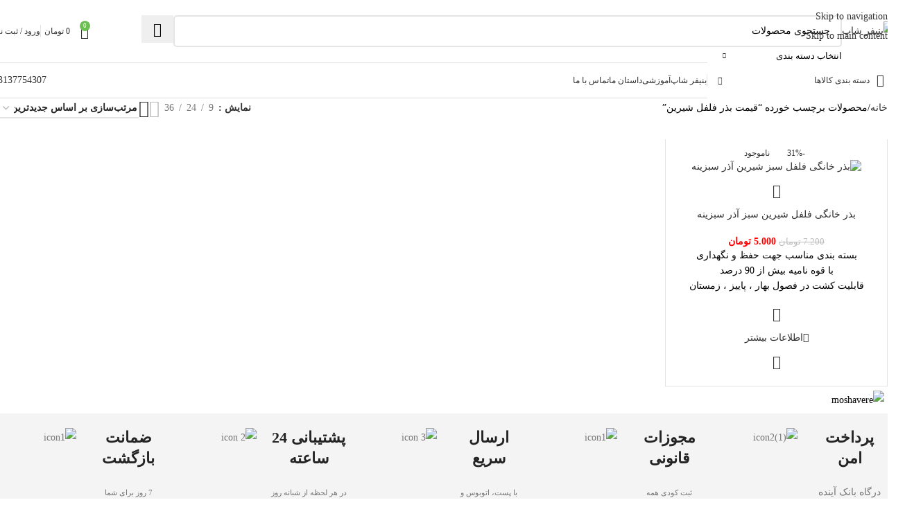

--- FILE ---
content_type: text/html; charset=UTF-8
request_url: https://benifershop.com/product-tag/%D9%82%DB%8C%D9%85%D8%AA-%D8%A8%D8%B0%D8%B1-%D9%81%D9%84%D9%81%D9%84-%D8%B4%DB%8C%D8%B1%DB%8C%D9%86/
body_size: 62966
content:
<!DOCTYPE html><html dir="rtl" lang="fa-IR"><head><meta charset="UTF-8"><link rel="profile" href="https://gmpg.org/xfn/11"><link rel="pingback" href="https://benifershop.com/xmlrpc.php"><meta name='robots' content='index, follow, max-image-preview:large, max-snippet:-1, max-video-preview:-1' /><title>قیمت بذر فلفل شیرین</title><link rel="canonical" href="https://benifershop.com/product-tag/قیمت-بذر-فلفل-شیرین/" /><meta property="og:locale" content="fa_IR" /><meta property="og:type" content="article" /><meta property="og:title" content="بایگانی‌ها قیمت بذر فلفل شیرین" /><meta property="og:url" content="https://benifershop.com/product-tag/قیمت-بذر-فلفل-شیرین/" /><meta property="og:site_name" content="بنیفر شاپ" /><meta name="twitter:card" content="summary_large_image" /> <script type="application/ld+json" class="yoast-schema-graph">{"@context":"https://schema.org","@graph":[{"@type":"CollectionPage","@id":"https://benifershop.com/product-tag/%d9%82%db%8c%d9%85%d8%aa-%d8%a8%d8%b0%d8%b1-%d9%81%d9%84%d9%81%d9%84-%d8%b4%db%8c%d8%b1%db%8c%d9%86/","url":"https://benifershop.com/product-tag/%d9%82%db%8c%d9%85%d8%aa-%d8%a8%d8%b0%d8%b1-%d9%81%d9%84%d9%81%d9%84-%d8%b4%db%8c%d8%b1%db%8c%d9%86/","name":"قیمت بذر فلفل شیرین","isPartOf":{"@id":"https://benifershop.com/#website"},"primaryImageOfPage":{"@id":"https://benifershop.com/product-tag/%d9%82%db%8c%d9%85%d8%aa-%d8%a8%d8%b0%d8%b1-%d9%81%d9%84%d9%81%d9%84-%d8%b4%db%8c%d8%b1%db%8c%d9%86/#primaryimage"},"image":{"@id":"https://benifershop.com/product-tag/%d9%82%db%8c%d9%85%d8%aa-%d8%a8%d8%b0%d8%b1-%d9%81%d9%84%d9%81%d9%84-%d8%b4%db%8c%d8%b1%db%8c%d9%86/#primaryimage"},"thumbnailUrl":"https://benifershop.com/wp-content/uploads/2021/04/felfel-sabz.jpg","breadcrumb":{"@id":"https://benifershop.com/product-tag/%d9%82%db%8c%d9%85%d8%aa-%d8%a8%d8%b0%d8%b1-%d9%81%d9%84%d9%81%d9%84-%d8%b4%db%8c%d8%b1%db%8c%d9%86/#breadcrumb"},"inLanguage":"fa-IR"},{"@type":"ImageObject","inLanguage":"fa-IR","@id":"https://benifershop.com/product-tag/%d9%82%db%8c%d9%85%d8%aa-%d8%a8%d8%b0%d8%b1-%d9%81%d9%84%d9%81%d9%84-%d8%b4%db%8c%d8%b1%db%8c%d9%86/#primaryimage","url":"https://benifershop.com/wp-content/uploads/2021/04/felfel-sabz.jpg","contentUrl":"https://benifershop.com/wp-content/uploads/2021/04/felfel-sabz.jpg","width":800,"height":799,"caption":"بذر خانگی فلفل سبز شیرین آذر سبزینه"},{"@type":"BreadcrumbList","@id":"https://benifershop.com/product-tag/%d9%82%db%8c%d9%85%d8%aa-%d8%a8%d8%b0%d8%b1-%d9%81%d9%84%d9%81%d9%84-%d8%b4%db%8c%d8%b1%db%8c%d9%86/#breadcrumb","itemListElement":[{"@type":"ListItem","position":1,"name":"Home","item":"https://benifershop.com/"},{"@type":"ListItem","position":2,"name":"قیمت بذر فلفل شیرین"}]},{"@type":"WebSite","@id":"https://benifershop.com/#website","url":"https://benifershop.com/","name":"بنیفر شاپ","description":"فروشگاه اینترنتی کود های کشاورزی و بذر","publisher":{"@id":"https://benifershop.com/#organization"},"potentialAction":[{"@type":"SearchAction","target":{"@type":"EntryPoint","urlTemplate":"https://benifershop.com/?s={search_term_string}"},"query-input":{"@type":"PropertyValueSpecification","valueRequired":true,"valueName":"search_term_string"}}],"inLanguage":"fa-IR"},{"@type":"Organization","@id":"https://benifershop.com/#organization","name":"بنیفر شاپ","url":"https://benifershop.com/","logo":{"@type":"ImageObject","inLanguage":"fa-IR","@id":"https://benifershop.com/#/schema/logo/image/","url":"http://benifershop.com/wp-content/uploads/2020/02/benifershop-logo-Higher-Quality-1.png","contentUrl":"http://benifershop.com/wp-content/uploads/2020/02/benifershop-logo-Higher-Quality-1.png","width":500,"height":405,"caption":"بنیفر شاپ"},"image":{"@id":"https://benifershop.com/#/schema/logo/image/"},"sameAs":["https://www.facebook.com/Benifer-Shop-101427391737399","https://www.instagram.com/benifershop","https://www.youtube.com/channel/UC8hlxBzRWVzQQoZ3KbThKmw"]}]}</script> <link rel="alternate" type="application/rss+xml" title="بنیفر شاپ &raquo; خوراک" href="https://benifershop.com/feed/" /><link rel="alternate" type="application/rss+xml" title="بنیفر شاپ &raquo; خوراک دیدگاه‌ها" href="https://benifershop.com/comments/feed/" /><link rel="alternate" type="application/rss+xml" title="خوراک بنیفر شاپ &raquo; قیمت بذر فلفل شیرین برچسب" href="https://benifershop.com/product-tag/%d9%82%db%8c%d9%85%d8%aa-%d8%a8%d8%b0%d8%b1-%d9%81%d9%84%d9%81%d9%84-%d8%b4%db%8c%d8%b1%db%8c%d9%86/feed/" /><style id='wp-img-auto-sizes-contain-inline-css' type='text/css'>img:is([sizes=auto i],[sizes^="auto," i]){contain-intrinsic-size:3000px 1500px}
/*# sourceURL=wp-img-auto-sizes-contain-inline-css */</style><link data-optimized="1" rel='stylesheet' id='digits-login-style-css' href='https://benifershop.com/wp-content/litespeed/css/42876a8ca43a5e13482dce8cc3fab9b8.css?ver=ab9b8' type='text/css' media='all' /><link data-optimized="1" rel='stylesheet' id='digits-style-css' href='https://benifershop.com/wp-content/litespeed/css/2f97a5e61ce5a6d8313d04e6932fff06.css?ver=fff06' type='text/css' media='all' /><style id='digits-style-inline-css' type='text/css'>#woocommerce-order-data .address p:nth-child(3) a,.woocommerce-customer-details--phone{
                    text-align:right;
                    }
/*# sourceURL=digits-style-inline-css */</style><link data-optimized="1" rel='stylesheet' id='digits-login-style-rtl-css' href='https://benifershop.com/wp-content/litespeed/css/9b33a7cfb7df25f8664b40e088d0afb9.css?ver=0afb9' type='text/css' media='all' /><link data-optimized="1" rel='stylesheet' id='local-iran-fonts-css' href='https://benifershop.com/wp-content/litespeed/css/9cabdf0386604c86ab525186dcc1ef5f.css?ver=1ef5f' type='text/css' media='all' /><style id='woocommerce-inline-inline-css' type='text/css'>.woocommerce form .form-row .required { visibility: visible; }
/*# sourceURL=woocommerce-inline-inline-css */</style><link data-optimized="1" rel='stylesheet' id='pDate-style-css' href='https://benifershop.com/wp-content/litespeed/css/0ebba0c2ae3405054930d20601c7a4f5.css?ver=7a4f5' type='text/css' media='all' /><link data-optimized="1" rel='stylesheet' id='elementor-icons-css' href='https://benifershop.com/wp-content/litespeed/css/ad16fd8f32f28f5c4c2a889d404801fa.css?ver=801fa' type='text/css' media='all' /><link data-optimized="1" rel='stylesheet' id='elementor-frontend-css' href='https://benifershop.com/wp-content/litespeed/css/aef27614e1f47da459b8e8fc8e119d02.css?ver=19d02' type='text/css' media='all' /><link data-optimized="1" rel='stylesheet' id='elementor-post-4139-css' href='https://benifershop.com/wp-content/litespeed/css/7911ae86c5e45c2ee450f379101c0efd.css?ver=c0efd' type='text/css' media='all' /><link data-optimized="1" rel='stylesheet' id='wd-style-base-css' href='https://benifershop.com/wp-content/litespeed/css/74ccdf5ff8d94779e8adf77961df6e97.css?ver=f6e97' type='text/css' media='all' /><link data-optimized="1" rel='stylesheet' id='wd-helpers-wpb-elem-css' href='https://benifershop.com/wp-content/litespeed/css/81d6ecd002cb302a24e4e28d60680df2.css?ver=80df2' type='text/css' media='all' /><link data-optimized="1" rel='stylesheet' id='wd-revolution-slider-css' href='https://benifershop.com/wp-content/litespeed/css/92c750bf8087523ae8ccc2e9535b2c50.css?ver=b2c50' type='text/css' media='all' /><link data-optimized="1" rel='stylesheet' id='wd-elementor-base-css' href='https://benifershop.com/wp-content/litespeed/css/8a37e50fee58527c79613f19c37f20fa.css?ver=f20fa' type='text/css' media='all' /><link data-optimized="1" rel='stylesheet' id='wd-elementor-pro-base-css' href='https://benifershop.com/wp-content/litespeed/css/d13b3a92c4f7b70ce8db20c657d8806b.css?ver=8806b' type='text/css' media='all' /><link data-optimized="1" rel='stylesheet' id='wd-int-wordfence-css' href='https://benifershop.com/wp-content/litespeed/css/ffd559970f3edc9e1dffb4d7e55a591e.css?ver=a591e' type='text/css' media='all' /><link data-optimized="1" rel='stylesheet' id='wd-woocommerce-base-css' href='https://benifershop.com/wp-content/litespeed/css/dc5f9bdf99e8cf0f6cfcf10db93239bf.css?ver=239bf' type='text/css' media='all' /><link data-optimized="1" rel='stylesheet' id='wd-mod-star-rating-css' href='https://benifershop.com/wp-content/litespeed/css/bf38a0fd7231f956597d7ed8b2ce633b.css?ver=e633b' type='text/css' media='all' /><link data-optimized="1" rel='stylesheet' id='wd-woocommerce-block-notices-css' href='https://benifershop.com/wp-content/litespeed/css/b23ce690e337c5372505954d6a18263a.css?ver=8263a' type='text/css' media='all' /><link data-optimized="1" rel='stylesheet' id='wd-widget-active-filters-css' href='https://benifershop.com/wp-content/litespeed/css/151d42ae4e065a5a838f7e6b0be2173b.css?ver=2173b' type='text/css' media='all' /><link data-optimized="1" rel='stylesheet' id='wd-woo-shop-predefined-css' href='https://benifershop.com/wp-content/litespeed/css/1c32238bbca754911c7c460d4d924dbb.css?ver=24dbb' type='text/css' media='all' /><link data-optimized="1" rel='stylesheet' id='wd-woo-shop-el-products-per-page-css' href='https://benifershop.com/wp-content/litespeed/css/8177809f18bb74bd3b026469b8d06554.css?ver=06554' type='text/css' media='all' /><link data-optimized="1" rel='stylesheet' id='wd-woo-shop-page-title-css' href='https://benifershop.com/wp-content/litespeed/css/291ae9b8dceff101c2148ef5a86c2ac5.css?ver=c2ac5' type='text/css' media='all' /><link data-optimized="1" rel='stylesheet' id='wd-woo-mod-shop-loop-head-css' href='https://benifershop.com/wp-content/litespeed/css/0cc0130abae85bc7d98d0e5a7ee5db85.css?ver=5db85' type='text/css' media='all' /><link data-optimized="1" rel='stylesheet' id='wd-woo-shop-el-order-by-css' href='https://benifershop.com/wp-content/litespeed/css/1effe393c687c02536dd2c6a4bd21692.css?ver=21692' type='text/css' media='all' /><link data-optimized="1" rel='stylesheet' id='wd-woo-shop-el-products-view-css' href='https://benifershop.com/wp-content/litespeed/css/6683d65a27b9c4b139d3dd1e908bb674.css?ver=bb674' type='text/css' media='all' /><link data-optimized="1" rel='stylesheet' id='wd-woo-shop-opt-without-title-css' href='https://benifershop.com/wp-content/litespeed/css/68f84f5e553eeceda0a7b8d9b0c7352e.css?ver=7352e' type='text/css' media='all' /><link data-optimized="1" rel='stylesheet' id='wd-woo-opt-hide-larger-price-css' href='https://benifershop.com/wp-content/litespeed/css/6689265b2cf770861637a0b09b1e86b3.css?ver=e86b3' type='text/css' media='all' /><link data-optimized="1" rel='stylesheet' id='wd-opt-carousel-disable-css' href='https://benifershop.com/wp-content/litespeed/css/ceae60a70dfe46c012b1f476d0b775c1.css?ver=775c1' type='text/css' media='all' /><link data-optimized="1" rel='stylesheet' id='wd-header-base-css' href='https://benifershop.com/wp-content/litespeed/css/1b60d98976c8646686b35cb27fafa13e.css?ver=fa13e' type='text/css' media='all' /><link data-optimized="1" rel='stylesheet' id='wd-mod-tools-css' href='https://benifershop.com/wp-content/litespeed/css/a210121f17d4e7a5f3653bbeb8948996.css?ver=48996' type='text/css' media='all' /><link data-optimized="1" rel='stylesheet' id='wd-header-elements-base-css' href='https://benifershop.com/wp-content/litespeed/css/c91310426b730e62afb9c4203c850447.css?ver=50447' type='text/css' media='all' /><link data-optimized="1" rel='stylesheet' id='wd-social-icons-css' href='https://benifershop.com/wp-content/litespeed/css/affac227f0d636a241947016fa5d1c2c.css?ver=d1c2c' type='text/css' media='all' /><link data-optimized="1" rel='stylesheet' id='wd-header-search-css' href='https://benifershop.com/wp-content/litespeed/css/148556a4d12942e6909ebe567c3c4f36.css?ver=c4f36' type='text/css' media='all' /><link data-optimized="1" rel='stylesheet' id='wd-header-search-form-css' href='https://benifershop.com/wp-content/litespeed/css/da2f7f1be8e0d86f17d43b18bc18acee.css?ver=8acee' type='text/css' media='all' /><link data-optimized="1" rel='stylesheet' id='wd-wd-search-form-css' href='https://benifershop.com/wp-content/litespeed/css/208d47ed90e095c08c48baf10af20a90.css?ver=20a90' type='text/css' media='all' /><link data-optimized="1" rel='stylesheet' id='wd-wd-search-results-css' href='https://benifershop.com/wp-content/litespeed/css/a6327daa93d96cc5c379ddc9e017674c.css?ver=7674c' type='text/css' media='all' /><link data-optimized="1" rel='stylesheet' id='wd-wd-search-dropdown-css' href='https://benifershop.com/wp-content/litespeed/css/fded372d71c76b1daaf9d664c175e733.css?ver=5e733' type='text/css' media='all' /><link data-optimized="1" rel='stylesheet' id='wd-wd-search-cat-css' href='https://benifershop.com/wp-content/litespeed/css/78e9e30059c5bed8d424dd195600e005.css?ver=0e005' type='text/css' media='all' /><link data-optimized="1" rel='stylesheet' id='wd-header-cart-side-css' href='https://benifershop.com/wp-content/litespeed/css/99304348497913f747d33a1028191e6d.css?ver=91e6d' type='text/css' media='all' /><link data-optimized="1" rel='stylesheet' id='wd-header-cart-css' href='https://benifershop.com/wp-content/litespeed/css/be135ed84c769de0e16cd65533f6ff4d.css?ver=6ff4d' type='text/css' media='all' /><link data-optimized="1" rel='stylesheet' id='wd-widget-shopping-cart-css' href='https://benifershop.com/wp-content/litespeed/css/f947f1d4e81bb706c3fcd09e947d783c.css?ver=d783c' type='text/css' media='all' /><link data-optimized="1" rel='stylesheet' id='wd-widget-product-list-css' href='https://benifershop.com/wp-content/litespeed/css/e570135e7d7a54fa54a656efebee1651.css?ver=e1651' type='text/css' media='all' /><link data-optimized="1" rel='stylesheet' id='wd-woo-mod-login-form-css' href='https://benifershop.com/wp-content/litespeed/css/b65f785fbdc620349722ffed54f4ad30.css?ver=4ad30' type='text/css' media='all' /><link data-optimized="1" rel='stylesheet' id='wd-header-my-account-css' href='https://benifershop.com/wp-content/litespeed/css/dbdcf2935c98121842efdec8e445309d.css?ver=5309d' type='text/css' media='all' /><link data-optimized="1" rel='stylesheet' id='wd-header-mobile-nav-dropdown-css' href='https://benifershop.com/wp-content/litespeed/css/1911881dd5a8cca66f4ed2cde77e43d1.css?ver=e43d1' type='text/css' media='all' /><link data-optimized="1" rel='stylesheet' id='wd-button-css' href='https://benifershop.com/wp-content/litespeed/css/b614af29b00398ddd367116e1ddb404f.css?ver=b404f' type='text/css' media='all' /><link data-optimized="1" rel='stylesheet' id='wd-header-el-category-more-btn-css' href='https://benifershop.com/wp-content/litespeed/css/b66625429df8d6c96d8363b7f2ed34a7.css?ver=d34a7' type='text/css' media='all' /><link data-optimized="1" rel='stylesheet' id='wd-header-categories-nav-css' href='https://benifershop.com/wp-content/litespeed/css/5305c7cdc7fb79fbd4c86c4a4f217458.css?ver=17458' type='text/css' media='all' /><link data-optimized="1" rel='stylesheet' id='wd-mod-nav-vertical-css' href='https://benifershop.com/wp-content/litespeed/css/fa7baa5a778f5b0c441b694e108ba225.css?ver=ba225' type='text/css' media='all' /><link data-optimized="1" rel='stylesheet' id='wd-mod-nav-vertical-design-default-css' href='https://benifershop.com/wp-content/litespeed/css/1efe5c559f259f58413c225899e0d3d2.css?ver=0d3d2' type='text/css' media='all' /><link data-optimized="1" rel='stylesheet' id='wd-shop-filter-area-css' href='https://benifershop.com/wp-content/litespeed/css/c68136eb7a1ae45927b103e77c77adea.css?ver=7adea' type='text/css' media='all' /><link data-optimized="1" rel='stylesheet' id='wd-bordered-product-css' href='https://benifershop.com/wp-content/litespeed/css/1d2b53eb4183a891c25b46251709a556.css?ver=9a556' type='text/css' media='all' /><link data-optimized="1" rel='stylesheet' id='wd-woo-opt-title-limit-css' href='https://benifershop.com/wp-content/litespeed/css/15bd4d5a3daf7313dba56b706d5faa9d.css?ver=faa9d' type='text/css' media='all' /><link data-optimized="1" rel='stylesheet' id='wd-product-loop-css' href='https://benifershop.com/wp-content/litespeed/css/cc72da98db55d69ce2561049b4ba3a35.css?ver=a3a35' type='text/css' media='all' /><link data-optimized="1" rel='stylesheet' id='wd-product-loop-base-css' href='https://benifershop.com/wp-content/litespeed/css/9a64dc38e902fe2c04c3531aa7c081ae.css?ver=081ae' type='text/css' media='all' /><link data-optimized="1" rel='stylesheet' id='wd-woo-mod-add-btn-replace-css' href='https://benifershop.com/wp-content/litespeed/css/547cd37d1ff26f167a4c019efe4d11b3.css?ver=d11b3' type='text/css' media='all' /><link data-optimized="1" rel='stylesheet' id='wd-mod-more-description-css' href='https://benifershop.com/wp-content/litespeed/css/197b8883d4f9049563596c8f810e0215.css?ver=e0215' type='text/css' media='all' /><link data-optimized="1" rel='stylesheet' id='wd-categories-loop-default-css' href='https://benifershop.com/wp-content/litespeed/css/57f43f729c9e0cec5c2a9839313a9727.css?ver=a9727' type='text/css' media='all' /><link data-optimized="1" rel='stylesheet' id='wd-woo-categories-loop-css' href='https://benifershop.com/wp-content/litespeed/css/b5e418e857796ead086f2d88cc0cdf54.css?ver=cdf54' type='text/css' media='all' /><link data-optimized="1" rel='stylesheet' id='wd-categories-loop-css' href='https://benifershop.com/wp-content/litespeed/css/6e3649fbda3e4e26247588a8a74166f7.css?ver=166f7' type='text/css' media='all' /><link data-optimized="1" rel='stylesheet' id='wd-sticky-loader-css' href='https://benifershop.com/wp-content/litespeed/css/1fdadaaf4904c2efb3aa100316545182.css?ver=45182' type='text/css' media='all' /><link data-optimized="1" rel='stylesheet' id='wd-woo-mod-product-labels-css' href='https://benifershop.com/wp-content/litespeed/css/18f74bc539760e22bfb5cf7903037fe0.css?ver=37fe0' type='text/css' media='all' /><link data-optimized="1" rel='stylesheet' id='wd-woo-mod-product-labels-rect-css' href='https://benifershop.com/wp-content/litespeed/css/ca406a122d7b132fcc81d3486331e842.css?ver=1e842' type='text/css' media='all' /><link data-optimized="1" rel='stylesheet' id='wd-mfp-popup-css' href='https://benifershop.com/wp-content/litespeed/css/d0f5e549bf54c0fcae8b54d95124a551.css?ver=4a551' type='text/css' media='all' /><link data-optimized="1" rel='stylesheet' id='wd-mod-animations-transform-css' href='https://benifershop.com/wp-content/litespeed/css/34b589183d011f1f6c42f6f7314fdd58.css?ver=fdd58' type='text/css' media='all' /><link data-optimized="1" rel='stylesheet' id='wd-mod-transform-css' href='https://benifershop.com/wp-content/litespeed/css/0e6893ac767f1a315db0dd2c2940fb61.css?ver=0fb61' type='text/css' media='all' /><link data-optimized="1" rel='stylesheet' id='wd-footer-base-css' href='https://benifershop.com/wp-content/litespeed/css/8422245fb14ad363cbc0aaaaebdc3467.css?ver=c3467' type='text/css' media='all' /><link data-optimized="1" rel='stylesheet' id='wd-banner-css' href='https://benifershop.com/wp-content/litespeed/css/8ae9f1c311a9147843817ad56a15072e.css?ver=5072e' type='text/css' media='all' /><link data-optimized="1" rel='stylesheet' id='wd-banner-btn-hover-css' href='https://benifershop.com/wp-content/litespeed/css/1b3643ac878afd171c6da0eb0bd0436b.css?ver=0436b' type='text/css' media='all' /><link data-optimized="1" rel='stylesheet' id='wd-section-title-css' href='https://benifershop.com/wp-content/litespeed/css/a37366552781551b1f2373adac8cdb93.css?ver=cdb93' type='text/css' media='all' /><link data-optimized="1" rel='stylesheet' id='wd-scroll-top-css' href='https://benifershop.com/wp-content/litespeed/css/bee14f02df4e682ac42154d4f4ca3d7c.css?ver=a3d7c' type='text/css' media='all' /><link data-optimized="1" rel='stylesheet' id='wd-bottom-toolbar-css' href='https://benifershop.com/wp-content/litespeed/css/5fe0ef355683ece57eb69054f4435ecf.css?ver=35ecf' type='text/css' media='all' /><link data-optimized="1" rel='stylesheet' id='elementor-gf-local-roboto-css' href='https://benifershop.com/wp-content/litespeed/css/24342180ee4e42bd0cc3b93e26118e96.css?ver=18e96' type='text/css' media='all' /><link data-optimized="1" rel='stylesheet' id='elementor-gf-local-robotoslab-css' href='https://benifershop.com/wp-content/litespeed/css/5c97292a4f842138ea4aedd4e3ebd86c.css?ver=bd86c' type='text/css' media='all' /> <script type="text/javascript" src="https://benifershop.com/wp-includes/js/jquery/jquery.min.js" id="jquery-core-js"></script> <script type="text/javascript" id="woocommerce-js-extra" src="[data-uri]" defer></script> <link rel="https://api.w.org/" href="https://benifershop.com/wp-json/" /><link rel="alternate" title="JSON" type="application/json" href="https://benifershop.com/wp-json/wp/v2/product_tag/3039" /><link rel="EditURI" type="application/rsd+xml" title="RSD" href="https://benifershop.com/xmlrpc.php?rsd" /><link data-optimized="1" rel="stylesheet" href="https://benifershop.com/wp-content/litespeed/css/8268220242ef2591e85190a67344b66e.css?ver=4b66e" type="text/css" media="screen" /><meta name="generator" content="WordPress 6.9" /><meta name="generator" content="WooCommerce 10.4.3" /><style>mark.order-date,time{unicode-bidi:embed!important}</style><script type="application/ld+json">{"@context":"https:\/\/schema.org","@graph":[{"@context":"https:\/\/schema.org","@type":"SiteNavigationElement","id":"site-navigation","name":"\u06a9\u0648\u062f","url":"https:\/\/benifershop.com\/product-category\/fertilizer\/"},{"@context":"https:\/\/schema.org","@type":"SiteNavigationElement","id":"site-navigation","name":"\u0645\u0627\u06a9\u0631\u0648 \u0648 N.P.K","url":"https:\/\/benifershop.com\/product-category\/fertilizer\/macro-npk\/"},{"@context":"https:\/\/schema.org","@type":"SiteNavigationElement","id":"site-navigation","name":"N.P.K 12.12.36","url":"https:\/\/benifershop.com\/product\/%da%a9%d9%88%d8%af-%d9%be%d9%88%d8%af%d8%b1%db%8c-n-p-k-12-12-36-%d8%a8%d9%86%db%8c%d9%81%d8%b1\/"},{"@context":"https:\/\/schema.org","@type":"SiteNavigationElement","id":"site-navigation","name":"N.P.K 30.10.10","url":"https:\/\/benifershop.com\/product\/%da%a9%d9%88%d8%af-%d9%be%d9%88%d8%af%d8%b1%db%8c-n-p-k-30-10-10-%d8%a8%d9%86%db%8c%d9%81%d8%b1\/"},{"@context":"https:\/\/schema.org","@type":"SiteNavigationElement","id":"site-navigation","name":"N.P.K 20.20.20","url":"https:\/\/benifershop.com\/product\/%da%a9%d9%88%d8%af-%d9%be%d9%88%d8%af%d8%b1%db%8c-n-p-k-20-20-20-%d8%a8%d9%86%db%8c%d9%81%d8%b1\/"},{"@context":"https:\/\/schema.org","@type":"SiteNavigationElement","id":"site-navigation","name":"\u0631\u06cc\u0632 \u0645\u063a\u0630\u06cc \u06cc\u0627 \u0645\u06cc\u06a9\u0631\u0648","url":"https:\/\/benifershop.com\/product-category\/fertilizer\/%d8%b1%db%8c%d8%b2-%d9%85%d8%ba%d8%b0%db%8c\/"},{"@context":"https:\/\/schema.org","@type":"SiteNavigationElement","id":"site-navigation","name":"\u06a9\u0648\u062f \u0645\u06cc\u06a9\u0631\u0648 (\u062d\u0627\u0648\u06cc \u0628\u0648\u0631)","url":"https:\/\/benifershop.com\/product\/%da%a9%d9%88%d8%af-%d9%85%db%8c%da%a9%d8%b1%d9%88-%d8%ad%d8%a7%d9%88%db%8c-%d8%a8%d9%88%d8%b1-%d8%a8%d9%86%db%8c%d9%81%d8%b1\/"},{"@context":"https:\/\/schema.org","@type":"SiteNavigationElement","id":"site-navigation","name":"\u06a9\u0648\u062f \u0645\u062e\u0635\u0648\u0635 \u0686\u0627\u0644\u06a9\u0648\u062f","url":"https:\/\/benifershop.com\/product\/%da%a9%d9%88%d8%af-%d9%85%d8%ae%d8%b5%d9%88%d8%b5-%da%86%d8%a7%d9%84%da%a9%d9%88%d8%af-%d8%a8%d9%86%db%8c%d9%81%d8%b1-%d9%88%d8%b2%d9%86-10-%da%a9%db%8c%d9%84%d9%88%da%af%d8%b1%d9%85\/"},{"@context":"https:\/\/schema.org","@type":"SiteNavigationElement","id":"site-navigation","name":"\u0633\u0648\u0644\u0641\u0627\u062a \u0647\u0627","url":"https:\/\/benifershop.com\/product-category\/fertilizer\/sulfate\/"},{"@context":"https:\/\/schema.org","@type":"SiteNavigationElement","id":"site-navigation","name":"\u0633\u0648\u0644\u0641\u0627\u062a \u0622\u0647\u0646","url":"https:\/\/benifershop.com\/product\/%d8%b3%d9%88%d9%84%d9%81%d8%a7%d8%aa-%d8%a2%d9%87%d9%86-20-%d8%a8%d9%86%db%8c%d9%81%d8%b1\/"},{"@context":"https:\/\/schema.org","@type":"SiteNavigationElement","id":"site-navigation","name":"\u0633\u0648\u0644\u0641\u0627\u062a \u0631\u0648\u06cc","url":"https:\/\/benifershop.com\/product\/%d8%b3%d9%88%d9%84%d9%81%d8%a7%d8%aa-%d8%b1%d9%88%db%8c-24-%d8%a8%d9%86%db%8c%d9%81%d8%b1-%d9%88%d8%b2%d9%86-10-%da%a9%db%8c%d9%84%d9%88%da%af%d8%b1%d9%85\/"},{"@context":"https:\/\/schema.org","@type":"SiteNavigationElement","id":"site-navigation","name":"\u0633\u0648\u0644\u0641\u0627\u062a \u0645\u0633","url":"https:\/\/benifershop.com\/product\/%d8%b3%d9%88%d9%84%d9%81%d8%a7%d8%aa-%d9%85%d8%b3-24-%d8%a8%d9%86%db%8c%d9%81%d8%b1\/"},{"@context":"https:\/\/schema.org","@type":"SiteNavigationElement","id":"site-navigation","name":"\u0633\u0648\u0644\u0641\u0627\u062a \u0645\u0646\u06cc\u0632\u06cc\u0645","url":"https:\/\/benifershop.com\/product\/%d8%b3%d9%88%d9%84%d9%81%d8%a7%d8%aa-%d9%85%d9%86%db%8c%d8%b2%db%8c%d9%85-9-6-%d8%a8%d9%86%db%8c%d9%81%d8%b1\/"},{"@context":"https:\/\/schema.org","@type":"SiteNavigationElement","id":"site-navigation","name":"\u0646\u06cc\u062a\u0631\u0627\u062a \u0647\u0627","url":"https:\/\/benifershop.com\/product-category\/fertilizer\/%d9%86%db%8c%d8%aa%d8%b1%d8%a7%d8%aa-%d9%87%d8%a7\/"},{"@context":"https:\/\/schema.org","@type":"SiteNavigationElement","id":"site-navigation","name":"\u0646\u06cc\u062a\u0631\u0627\u062a \u06a9\u0644\u0633\u06cc\u0645 26 \u062f\u0631\u0635\u062f","url":"https:\/\/benifershop.com\/product\/%d9%86%db%8c%d8%aa%d8%b1%d8%a7%d8%aa-%da%a9%d9%84%d8%b3%db%8c%d9%85-%d8%a8%d9%86%db%8c%d9%81%d8%b1-%d9%88%d8%b2%d9%86-10-%da%a9%db%8c%d9%84%d9%88%da%af%d8%b1%d9%85\/"},{"@context":"https:\/\/schema.org","@type":"SiteNavigationElement","id":"site-navigation","name":"\u0646\u06cc\u062a\u0631\u0627\u062a \u0645\u0646\u06cc\u0632\u06cc\u0645 \u0627\u06af\u0631\u06cc\u0645\u0644","url":"https:\/\/benifershop.com\/product\/%da%a9%d9%88%d8%af-%d9%86%db%8c%d8%aa%d8%b1%d8%a7%d8%aa-%d9%85%d9%86%db%8c%d8%b2%db%8c%d9%85-%d8%a7%da%af%d8%b1%db%8c%d9%85%d9%84-%d9%88%d8%b2%d9%86-10-%da%a9%db%8c%d9%84%d9%88%da%af%d8%b1%d9%85\/"},{"@context":"https:\/\/schema.org","@type":"SiteNavigationElement","id":"site-navigation","name":"\u06a9\u0648\u062f \u0627\u0631\u06af\u0627\u0646\u06cc\u06a9","url":"https:\/\/benifershop.com\/product-category\/fertilizer\/orgaic-fertilizer\/"},{"@context":"https:\/\/schema.org","@type":"SiteNavigationElement","id":"site-navigation","name":"\u0645\u062d\u0631\u06a9 \u0631\u0634\u062f \u0648 \u0622\u0645\u06cc\u0646\u0648 \u0627\u0633\u06cc\u062f","url":"https:\/\/benifershop.com\/product-category\/fertilizer\/motivator-and-amino-acids\/"},{"@context":"https:\/\/schema.org","@type":"SiteNavigationElement","id":"site-navigation","name":"\u0627\u0635\u0644\u0627\u062d \u06a9\u0646\u0646\u062f\u0647 \u062e\u0627\u06a9","url":"https:\/\/benifershop.com\/product-category\/fertilizer\/modifer\/"},{"@context":"https:\/\/schema.org","@type":"SiteNavigationElement","id":"site-navigation","name":"\u06a9\u0648\u062f \u067e\u0644\u062a \u0645\u0631\u063a\u06cc","url":"https:\/\/benifershop.com\/product\/%da%a9%d9%88%d8%af-%d9%be%d9%84%d8%aa-%d9%85%d8%b1%d8%ba%db%8c-%d8%ba%d9%86%db%8c-%d8%b4%d8%af%d9%87-%d8%a8%d9%86%db%8c%d9%81%d8%b1\/"},{"@context":"https:\/\/schema.org","@type":"SiteNavigationElement","id":"site-navigation","name":"\u0627\u062f\u0648\u0627\u062a \u06a9\u0634\u0627\u0648\u0631\u0632\u06cc","url":"https:\/\/benifershop.com\/product-category\/%d8%a7%d8%af%d9%88%d8%a7%d8%aa-%da%a9%d8%b4%d8%a7%d9%88%d8%b1%d8%b2%db%8c\/"},{"@context":"https:\/\/schema.org","@type":"SiteNavigationElement","id":"site-navigation","name":"\u0686\u0633\u0628 \u0628\u0627\u063a\u0628\u0627\u0646\u06cc \u0628\u0631\u067e\u0627\u06cc\u0647 \u0644\u0627\u062a\u06a9\u0633","url":"https:\/\/benifershop.com\/product\/%da%86%d8%b3%d8%a8-%d8%a8%d8%a7%d8%ba%d8%a8%d8%a7%d9%86%db%8c-%d8%a8%d8%b1%d9%be%d8%a7%db%8c%d9%87-%d9%84%d8%a7%d8%aa%da%a9%d8%b3-%d9%88%d8%a7%d8%b1%d9%86%d8%a8%d9%88-%d9%88%d8%b2%d9%86-1-%da%a9%db%8c\/"},{"@context":"https:\/\/schema.org","@type":"SiteNavigationElement","id":"site-navigation","name":"\u0635\u0627\u0628\u0648\u0646 \u0645\u062d\u0644\u0648\u0644 \u067e\u0627\u0634\u06cc","url":"https:\/\/benifershop.com\/product\/%d8%b5%d8%a7%d8%a8%d9%88%d9%86-%d9%85%d8%ad%d9%84%d9%88%d9%84-%d9%be%d8%a7%d8%b4%db%8c-%d9%88%d8%a7%d8%b1%d9%86%d8%a8%d9%88-%d8%ad%d8%ac%d9%85-1-%d9%84%db%8c%d8%aa%d8%b1\/"},{"@context":"https:\/\/schema.org","@type":"SiteNavigationElement","id":"site-navigation","name":"\u0645\u062d\u0627\u0641\u0638 \u062a\u0646\u0647 \u062f\u0631\u062e\u062a \u0648\u0627\u0631\u0646\u0628\u0648","url":"https:\/\/benifershop.com\/product\/%d9%85%d8%ad%d8%a7%d9%81%d8%b8-%d8%aa%d9%86%d9%87-%d8%af%d8%b1%d8%ae%d8%aa-%d9%88%d8%a7%d8%b1%d9%86%d8%a8%d9%88-%d9%88%d8%b2%d9%86-1-%da%a9%db%8c%d9%84%d9%88%da%af%d8%b1%d9%85\/"},{"@context":"https:\/\/schema.org","@type":"SiteNavigationElement","id":"site-navigation","name":"\u0633\u0645","url":"https:\/\/benifershop.com\/product-category\/pesticide\/"},{"@context":"https:\/\/schema.org","@type":"SiteNavigationElement","id":"site-navigation","name":"\u0633\u0645 \u0642\u0627\u0631\u0686 \u06a9\u0634 \u0628\u0631\u062f\u0648 \u0633\u06cc\u0641 \u062d\u062c\u0645 5 \u0644\u06cc\u062a\u0631","url":"https:\/\/benifershop.com\/product\/%d8%b3%d9%85-%d9%85%d8%a7%db%8c%d8%b9-%d8%a8%d8%b1%d8%af%d9%88-%d8%b3%db%8c%d9%81-%d8%ad%d8%ac%d9%85-5-%d9%84%db%8c%d8%aa%d8%b1\/"},{"@context":"https:\/\/schema.org","@type":"SiteNavigationElement","id":"site-navigation","name":"\u0633\u0645 \u0645\u0627\u06cc\u0639 \u0628\u0631\u062f\u0648 \u0633\u06cc\u0641 \u062d\u062c\u0645 1 \u0644\u06cc\u062a\u0631","url":"https:\/\/benifershop.com\/product\/%d8%b3%d9%85-%d9%85%d8%a7%db%8c%d8%b9-%d8%a8%d8%b1%d8%af%d9%88-%d8%b3%db%8c%d9%81-%d8%ad%d8%ac%d9%85-1-%d9%84%db%8c%d8%aa%d8%b1\/"},{"@context":"https:\/\/schema.org","@type":"SiteNavigationElement","id":"site-navigation","name":"\u0628\u0630\u0631","url":"https:\/\/benifershop.com\/product-category\/seeds\/"},{"@context":"https:\/\/schema.org","@type":"SiteNavigationElement","id":"site-navigation","name":"\u0628\u0630\u0631 \u0647\u0627\u06cc \u06af\u0644\u062e\u0627\u0646\u0647 \u0627\u06cc","url":"https:\/\/benifershop.com\/product-category\/seeds\/greenhouse\/"},{"@context":"https:\/\/schema.org","@type":"SiteNavigationElement","id":"site-navigation","name":"\u0628\u0630\u0631 \u0647\u0627\u06cc \u062e\u0627\u0646\u06af\u06cc","url":"https:\/\/benifershop.com\/product-category\/seeds\/house-hold-seeds\/"}]}</script><script type="application/ld+json">{"@context":"https:\/\/schema.org","@type":"BreadcrumbList","itemListElement":[{"@type":"ListItem","position":1,"item":{"@id":"https:\/\/benifershop.com\/","name":"\u0635\u0641\u062d\u0647 \u0627\u0635\u0644\u06cc"}},{"@type":"ListItem","position":2,"item":{"@id":"https:\/\/benifershop.com\/product-tag\/%D9%82%DB%8C%D9%85%D8%AA-%D8%A8%D8%B0%D8%B1-%D9%81%D9%84%D9%81%D9%84-%D8%B4%DB%8C%D8%B1%DB%8C%D9%86\/","name":"\u0642\u06cc\u0645\u062a \u0628\u0630\u0631 \u0641\u0644\u0641\u0644 \u0634\u06cc\u0631\u06cc\u0646"}}]}</script><meta name="viewport" content="width=device-width, initial-scale=1.0, maximum-scale=1.0, user-scalable=no">
<noscript><style>.woocommerce-product-gallery{ opacity: 1 !important; }</style></noscript><meta name="generator" content="Elementor 3.34.0; features: additional_custom_breakpoints; settings: css_print_method-external, google_font-enabled, font_display-auto"><style>.e-con.e-parent:nth-of-type(n+4):not(.e-lazyloaded):not(.e-no-lazyload),
				.e-con.e-parent:nth-of-type(n+4):not(.e-lazyloaded):not(.e-no-lazyload) * {
					background-image: none !important;
				}
				@media screen and (max-height: 1024px) {
					.e-con.e-parent:nth-of-type(n+3):not(.e-lazyloaded):not(.e-no-lazyload),
					.e-con.e-parent:nth-of-type(n+3):not(.e-lazyloaded):not(.e-no-lazyload) * {
						background-image: none !important;
					}
				}
				@media screen and (max-height: 640px) {
					.e-con.e-parent:nth-of-type(n+2):not(.e-lazyloaded):not(.e-no-lazyload),
					.e-con.e-parent:nth-of-type(n+2):not(.e-lazyloaded):not(.e-no-lazyload) * {
						background-image: none !important;
					}
				}</style><meta name="generator" content="Powered by Slider Revolution 6.7.29 - responsive, Mobile-Friendly Slider Plugin for WordPress with comfortable drag and drop interface." /><style type="text/css">.digits_secure_modal_box, .digits_ui,
            .digits_secure_modal_box *, .digits_ui *,
            .digits_font, .dig_ma-box, .dig_ma-box input, .dig_ma-box input::placeholder, .dig_ma-box ::placeholder, .dig_ma-box label, .dig_ma-box button, .dig_ma-box select, .dig_ma-box * {
                font-family: 'Yekan', sans-serif;
            }</style><style id="wpsp-style-frontend"></style><link rel="icon" href="https://benifershop.com/wp-content/uploads/2021/07/cropped-pwa-icon-1-32x32.png" sizes="32x32" /><link rel="icon" href="https://benifershop.com/wp-content/uploads/2021/07/cropped-pwa-icon-1-192x192.png" sizes="192x192" /><link rel="apple-touch-icon" href="https://benifershop.com/wp-content/uploads/2021/07/cropped-pwa-icon-1-180x180.png" /><meta name="msapplication-TileImage" content="https://benifershop.com/wp-content/uploads/2021/07/cropped-pwa-icon-1-270x270.png" /> <script src="[data-uri]" defer></script> <style></style><style id="wd-style-default_header-css" data-type="wd-style-default_header">:root{
	--wd-top-bar-h: .00001px;
	--wd-top-bar-sm-h: .00001px;
	--wd-top-bar-sticky-h: .00001px;
	--wd-top-bar-brd-w: .00001px;

	--wd-header-general-h: 90px;
	--wd-header-general-sm-h: 60px;
	--wd-header-general-sticky-h: 55px;
	--wd-header-general-brd-w: 1px;

	--wd-header-bottom-h: 50px;
	--wd-header-bottom-sm-h: 50px;
	--wd-header-bottom-sticky-h: 50px;
	--wd-header-bottom-brd-w: 1px;

	--wd-header-clone-h: .00001px;

	--wd-header-brd-w: calc(var(--wd-top-bar-brd-w) + var(--wd-header-general-brd-w) + var(--wd-header-bottom-brd-w));
	--wd-header-h: calc(var(--wd-top-bar-h) + var(--wd-header-general-h) + var(--wd-header-bottom-h) + var(--wd-header-brd-w));
	--wd-header-sticky-h: calc(var(--wd-top-bar-sticky-h) + var(--wd-header-general-sticky-h) + var(--wd-header-bottom-sticky-h) + var(--wd-header-clone-h) + var(--wd-header-brd-w));
	--wd-header-sm-h: calc(var(--wd-top-bar-sm-h) + var(--wd-header-general-sm-h) + var(--wd-header-bottom-sm-h) + var(--wd-header-brd-w));
}


.whb-sticked .whb-general-header .wd-dropdown:not(.sub-sub-menu) {
	margin-top: 6.5px;
}

.whb-sticked .whb-general-header .wd-dropdown:not(.sub-sub-menu):after {
	height: 17.5px;
}

:root:has(.whb-top-bar.whb-border-boxed) {
	--wd-top-bar-brd-w: .00001px;
}

@media (max-width: 1024px) {
:root:has(.whb-top-bar.whb-hidden-mobile) {
	--wd-top-bar-brd-w: .00001px;
}
}

:root:has(.whb-general-header.whb-border-boxed) {
	--wd-header-general-brd-w: .00001px;
}

@media (max-width: 1024px) {
:root:has(.whb-general-header.whb-hidden-mobile) {
	--wd-header-general-brd-w: .00001px;
}
}

:root:has(.whb-header-bottom.whb-border-boxed) {
	--wd-header-bottom-brd-w: .00001px;
}

@media (max-width: 1024px) {
:root:has(.whb-header-bottom.whb-hidden-mobile) {
	--wd-header-bottom-brd-w: .00001px;
}
}

.whb-header-bottom .wd-dropdown {
	margin-top: 4px;
}

.whb-header-bottom .wd-dropdown:after {
	height: 15px;
}

.whb-sticked .whb-header-bottom .wd-dropdown:not(.sub-sub-menu) {
	margin-top: 4px;
}

.whb-sticked .whb-header-bottom .wd-dropdown:not(.sub-sub-menu):after {
	height: 15px;
}


		
.whb-top-bar {
	background-color: rgba(255, 255, 255, 1);border-color: rgba(217, 217, 217, 1);border-bottom-width: 1px;border-bottom-style: solid;
}

.whb-duljtjrl87kj7pmuut6b form.searchform {
	--wd-form-height: 46px;
}
.whb-general-header {
	border-color: rgba(129, 129, 129, 0.2);border-bottom-width: 1px;border-bottom-style: solid;
}
.whb-n75lp1zoots235dih121 .menu-opener { background-color: rgba(255, 255, 255, 1); }.whb-n75lp1zoots235dih121.wd-more-cat:not(.wd-show-cat) .item-level-0:nth-child(n+7):not(:last-child) {
				    display: none;
				}.
				wd-more-cat .item-level-0:nth-child(n+7) {
				    animation: wd-fadeIn .3s ease both;
				}
.whb-msimfdi6pg0x5r59mzjl a:is(.btn-style-default, .btn-style-3d) {
	background-color: rgba(245, 118, 52, 1);
}
.whb-msimfdi6pg0x5r59mzjl a:is(.btn-style-bordered, .btn-style-link) {
	border-color: rgba(245, 118, 52, 1);
}
.whb-vkexwbcdri9rve37us53 form.searchform {
	--wd-form-height: 42px;
}
.whb-header-bottom {
	border-color: rgba(222, 222, 222, 1);border-bottom-width: 1px;border-bottom-style: solid;
}</style><style id="wd-style-theme_settings_default-css" data-type="wd-style-theme_settings_default">@font-face {
	font-weight: normal;
	font-style: normal;
	font-family: "woodmart-font";
	src: url("//benifershop.com/wp-content/themes/woodmart/fonts/woodmart-font-1-400.woff2?v=8.3.8") format("woff2");
}

:root {
	--wd-text-font: iranyekan;
	--wd-text-font-weight: 400;
	--wd-text-color: #000000;
	--wd-text-font-size: 14px;
	--wd-title-font: iranyekan;
	--wd-title-font-weight: 600;
	--wd-title-color: #000000;
	--wd-entities-title-font: iranyekan;
	--wd-entities-title-font-weight: 500;
	--wd-entities-title-color: #333333;
	--wd-entities-title-color-hover: rgb(51 51 51 / 65%);
	--wd-alternative-font: iranyekan;
	--wd-widget-title-font: iranyekan;
	--wd-widget-title-font-weight: 600;
	--wd-widget-title-transform: uppercase;
	--wd-widget-title-color: #333;
	--wd-widget-title-font-size: 16px;
	--wd-header-el-font: iranyekan;
	--wd-header-el-font-weight: 400;
	--wd-header-el-transform: uppercase;
	--wd-header-el-font-size: 12px;
	--wd-otl-style: dotted;
	--wd-otl-width: 2px;
	--wd-primary-color: rgb(109,190,83);
	--wd-alternative-color: #fbbc34;
	--btn-default-bgcolor: #f7f7f7;
	--btn-default-bgcolor-hover: #efefef;
	--btn-accented-bgcolor: #7b3274;
	--btn-accented-bgcolor-hover: #7b3274;
	--wd-form-brd-width: 2px;
	--notices-success-bg: #459647;
	--notices-success-color: #fff;
	--notices-warning-bg: #E0B252;
	--notices-warning-color: #fff;
	--wd-link-color: #333333;
	--wd-link-color-hover: #242424;
	--wd-sticky-btn-height: 95px;
}
.wd-age-verify-wrap {
	--wd-popup-width: 500px;
}
.wd-popup.wd-promo-popup {
	background-color: rgba(17,17,17,0);
	background-image: none;
	background-repeat: no-repeat;
	background-size: contain;
	background-position: left center;
}
.wd-promo-popup-wrap {
	--wd-popup-width: 800px;
}
:is(.woodmart-woocommerce-layered-nav, .wd-product-category-filter) .wd-scroll-content {
	max-height: 233px;
}
.wd-page-title .wd-page-title-bg img {
	object-fit: cover;
	object-position: center center;
}
.wd-footer {
	background-color: #f4f4f4;
	background-image: none;
}
.mfp-wrap.wd-popup-quick-view-wrap {
	--wd-popup-width: 920px;
}

@media (max-width: 1024px) {
	:root {
		--wd-sticky-btn-height: 95px;
	}

}

@media (max-width: 768.98px) {
	:root {
		--wd-sticky-btn-height: 42px;
	}

}
:root{
--wd-container-w: 1600px;
--wd-form-brd-radius: 5px;
--btn-default-color: #333;
--btn-default-color-hover: #333;
--btn-accented-color: #fff;
--btn-accented-color-hover: #fff;
--btn-default-brd-radius: 5px;
--btn-default-box-shadow: none;
--btn-default-box-shadow-hover: none;
--btn-accented-brd-radius: 5px;
--btn-accented-box-shadow: none;
--btn-accented-box-shadow-hover: none;
--wd-brd-radius: 0px;
}

@media (min-width: 1600px) {
section.elementor-section.wd-section-stretch > .elementor-container {
margin-left: auto;
margin-right: auto;
}
}


.wd-page-title {
background-color: #e8e8e8;
}

.woodmart-button-wrapper.inline-element {
    margin-bottom: 0px;
}
body {
   line-height: 2;
}
.woodmart-hover-tiled .product-wrapper {
    border-radius: 15px;
    overflow: hidden;
    background: #fff;
}
.woodmart-hover-tiled .product-wrapper {
   box-shadow: 0 0 4px rgb(0 0 0 / 12%);
}
.price ins .amount {
   color:#ff0000;
}
body.home .main-page-wrapper {
    background-color: #f6f6f6;
}
.promo-banner .promo-banner-image {
    border-radius: 15px;
}
.product-grid-item.woodmart-hover-tiled .hover-img img, .product-grid-item.woodmart-hover-tiled .product-image-link img {
    width: 100%;
    padding: 20px;
}
.labels-rectangular .product-label {
    padding: 5px 10px;
    font-size: 12px;
    border-radius: 15px;
    margin-right: 5px;
}</style></head><body class="rtl archive tax-product_tag term-3039 wp-theme-woodmart theme-woodmart woocommerce woocommerce-page woocommerce-no-js wp-schema-pro-2.10.5 wrapper-wide  categories-accordion-on woodmart-archive-shop woodmart-ajax-shop-on sticky-toolbar-on hide-larger-price elementor-default elementor-kit-4139"> <script type="text/javascript" id="wd-flicker-fix">// Flicker fix.</script> <div class="wd-skip-links">
<a href="#menu-%d9%85%d9%86%d9%88%db%8c-%d8%a7%d8%b5%d9%84%db%8c" class="wd-skip-navigation btn">
Skip to navigation					</a>
<a href="#main-content" class="wd-skip-content btn">
Skip to main content			</a></div><div class="wd-page-wrapper website-wrapper"><header class="whb-header whb-default_header whb-sticky-shadow whb-scroll-stick whb-sticky-real"><div class="whb-main-header"><div class="whb-row whb-top-bar whb-not-sticky-row whb-with-bg whb-border-fullwidth whb-color-dark whb-hidden-desktop whb-hidden-mobile whb-with-shadow whb-flex-flex-middle"><div class="container"><div class="whb-flex-row whb-top-bar-inner"><div class="whb-column whb-col-left whb-column5 whb-visible-lg whb-empty-column"></div><div class="whb-column whb-col-center whb-column6 whb-visible-lg whb-empty-column"></div><div class="whb-column whb-col-right whb-column7 whb-visible-lg whb-empty-column"></div><div class="whb-column whb-col-mobile whb-column_mobile1 whb-hidden-lg"><div
class=" wd-social-icons wd-style-default wd-size-small social-share wd-shape-circle  whb-nugd58vqvv5sdr3bc5dd color-scheme-light text-center">
<a rel="noopener noreferrer nofollow" href="https://api.whatsapp.com/send?text=https%3A%2F%2Fbenifershop.com%2Fproduct-tag%2F%25d9%2582%25db%258c%25d9%2585%25d8%25aa-%25d8%25a8%25d8%25b0%25d8%25b1-%25d9%2581%25d9%2584%25d9%2581%25d9%2584-%25d8%25b4%25db%258c%25d8%25b1%25db%258c%25d9%2586%2F" target="_blank" class="wd-hide-md  wd-social-icon social-whatsapp" aria-label="WhatsApp social link">
<span class="wd-icon"></span>
</a><a rel="noopener noreferrer nofollow" href="whatsapp://send?text=https%3A%2F%2Fbenifershop.com%2Fproduct-tag%2F%25d9%2582%25db%258c%25d9%2585%25d8%25aa-%25d8%25a8%25d8%25b0%25d8%25b1-%25d9%2581%25d9%2584%25d9%2581%25d9%2584-%25d8%25b4%25db%258c%25d8%25b1%25db%258c%25d9%2586%2F" target="_blank" class="wd-hide-lg  wd-social-icon social-whatsapp" aria-label="WhatsApp social link">
<span class="wd-icon"></span>
</a></div></div></div></div></div><div class="whb-row whb-general-header whb-sticky-row whb-without-bg whb-border-fullwidth whb-color-dark whb-flex-flex-middle"><div class="container"><div class="whb-flex-row whb-general-header-inner"><div class="whb-column whb-col-left whb-column8 whb-visible-lg"><div class="site-logo whb-250rtwdwz5p8e5b7tpw0">
<a href="https://benifershop.com/" class="wd-logo wd-main-logo" rel="home" aria-label="لوگوی وب سایت">
<img src="https://benifershop.com/wp-content/uploads/2020/06/benifershop-logo-png1.png" alt="بنیفر شاپ" style="max-width: 250px;" loading="lazy" />	</a></div></div><div class="whb-column whb-col-center whb-column9 whb-visible-lg"><div class="wd-search-form  wd-header-search-form wd-display-form whb-duljtjrl87kj7pmuut6b"><form role="search" method="get" class="searchform  wd-with-cat wd-style-with-bg wd-cat-style-bordered woodmart-ajax-search" action="https://benifershop.com/"  data-thumbnail="1" data-price="1" data-post_type="product" data-count="10" data-sku="1" data-symbols_count="3" data-include_cat_search="no" autocomplete="off">
<input type="text" class="s" placeholder="جستجوی محصولات" value="" name="s" aria-label="جستجو" title="جستجوی محصولات" required/>
<input type="hidden" name="post_type" value="product"><span tabindex="0" aria-label="پاکسازی جستجو" class="wd-clear-search wd-role-btn wd-hide"></span><div class="wd-search-cat wd-event-click wd-scroll">
<input type="hidden" name="product_cat" value="0" disabled><div tabindex="0" class="wd-search-cat-btn wd-role-btn" aria-label="انتخاب دسته بندی" rel="nofollow" data-val="0">
<span>انتخاب دسته بندی</span></div><div class="wd-dropdown wd-dropdown-search-cat wd-dropdown-menu wd-scroll-content wd-design-default color-scheme-dark"><ul class="wd-sub-menu"><li style="display:none;"><a href="#" data-val="0">انتخاب دسته بندی</a></li><li class="cat-item cat-item-894"><a class="pf-value" href="https://benifershop.com/product-category/%d8%a7%d8%af%d9%88%d8%a7%d8%aa-%da%a9%d8%b4%d8%a7%d9%88%d8%b1%d8%b2%db%8c/" data-val="%d8%a7%d8%af%d9%88%d8%a7%d8%aa-%da%a9%d8%b4%d8%a7%d9%88%d8%b1%d8%b2%db%8c" data-title="ادوات کشاورزی" >ادوات کشاورزی</a><ul class='children'><li class="cat-item cat-item-2457"><a class="pf-value" href="https://benifershop.com/product-category/%d8%a7%d8%af%d9%88%d8%a7%d8%aa-%da%a9%d8%b4%d8%a7%d9%88%d8%b1%d8%b2%db%8c/%d8%b3%d9%85-%d9%be%d8%a7%d8%b4%db%8c/" data-val="%d8%b3%d9%85-%d9%be%d8%a7%d8%b4%db%8c" data-title="سم پاشی" >سم پاشی</a></li></ul></li><li class="cat-item cat-item-921"><a class="pf-value" href="https://benifershop.com/product-category/seeds/" data-val="seeds" data-title="بذر" >بذر</a><ul class='children'><li class="cat-item cat-item-2415"><a class="pf-value" href="https://benifershop.com/product-category/seeds/house-hold-seeds/" data-val="house-hold-seeds" data-title="بذر های خانگی" >بذر های خانگی</a></li><li class="cat-item cat-item-3266"><a class="pf-value" href="https://benifershop.com/product-category/seeds/greenhouse/" data-val="greenhouse" data-title="بذر های گلخانه ای" >بذر های گلخانه ای</a></li></ul></li><li class="cat-item cat-item-1115"><a class="pf-value" href="https://benifershop.com/product-category/%d8%ae%d8%a7%da%a9-%d9%88-%d8%a8%d8%b3%d8%aa%d8%b1-%da%a9%d8%b4%d8%aa/" data-val="%d8%ae%d8%a7%da%a9-%d9%88-%d8%a8%d8%b3%d8%aa%d8%b1-%da%a9%d8%b4%d8%aa" data-title="خاک و بستر کشت" >خاک و بستر کشت</a></li><li class="cat-item cat-item-944"><a class="pf-value" href="https://benifershop.com/product-category/pesticide/" data-val="pesticide" data-title="سم" >سم</a><ul class='children'><li class="cat-item cat-item-3232"><a class="pf-value" href="https://benifershop.com/product-category/pesticide/insecticide/" data-val="insecticide" data-title="حشره کش" >حشره کش</a></li><li class="cat-item cat-item-3120"><a class="pf-value" href="https://benifershop.com/product-category/pesticide/herbicide/" data-val="herbicide" data-title="علف کش" >علف کش</a></li><li class="cat-item cat-item-2268"><a class="pf-value" href="https://benifershop.com/product-category/pesticide/fungicide/" data-val="fungicide" data-title="قارچ کش" >قارچ کش</a></li></ul></li><li class="cat-item cat-item-837"><a class="pf-value" href="https://benifershop.com/product-category/fertilizer/" data-val="fertilizer" data-title="کود" >کود</a><ul class='children'><li class="cat-item cat-item-841"><a class="pf-value" href="https://benifershop.com/product-category/fertilizer/modifer/" data-val="modifer" data-title="اصلاح کننده خاک" >اصلاح کننده خاک</a></li><li class="cat-item cat-item-903"><a class="pf-value" href="https://benifershop.com/product-category/fertilizer/%d8%b1%db%8c%d8%b2-%d9%85%d8%ba%d8%b0%db%8c/" data-val="%d8%b1%db%8c%d8%b2-%d9%85%d8%ba%d8%b0%db%8c" data-title="ریز مغذی یا میکرو" >ریز مغذی یا میکرو</a></li><li class="cat-item cat-item-844"><a class="pf-value" href="https://benifershop.com/product-category/fertilizer/sulfate/" data-val="sulfate" data-title="سولفات ها" >سولفات ها</a></li><li class="cat-item cat-item-842"><a class="pf-value" href="https://benifershop.com/product-category/fertilizer/orgaic-fertilizer/" data-val="orgaic-fertilizer" data-title="کود ارگانیک" >کود ارگانیک</a><ul class='children'><li class="cat-item cat-item-904"><a class="pf-value" href="https://benifershop.com/product-category/fertilizer/orgaic-fertilizer/%da%a9%d9%88%d8%af-%d9%85%d8%b1%d8%ba%db%8c/" data-val="%da%a9%d9%88%d8%af-%d9%85%d8%b1%d8%ba%db%8c" data-title="کود مرغی" >کود مرغی</a></li></ul></li><li class="cat-item cat-item-838"><a class="pf-value" href="https://benifershop.com/product-category/fertilizer/macro-npk/" data-val="macro-npk" data-title="ماکرو NPK" >ماکرو NPK</a></li><li class="cat-item cat-item-840"><a class="pf-value" href="https://benifershop.com/product-category/fertilizer/motivator-and-amino-acids/" data-val="motivator-and-amino-acids" data-title="محرک رشد و آمینو اسید" >محرک رشد و آمینو اسید</a></li><li class="cat-item cat-item-839"><a class="pf-value" href="https://benifershop.com/product-category/fertilizer/mineral-micro/" data-val="mineral-micro" data-title="میکرو معدنی" >میکرو معدنی</a></li><li class="cat-item cat-item-1326"><a class="pf-value" href="https://benifershop.com/product-category/fertilizer/%d9%86%db%8c%d8%aa%d8%b1%d8%a7%d8%aa-%d9%87%d8%a7/" data-val="%d9%86%db%8c%d8%aa%d8%b1%d8%a7%d8%aa-%d9%87%d8%a7" data-title="نیترات ها" >نیترات ها</a></li></ul></li></ul></div></div>
<button type="submit" class="searchsubmit">
<span>
جستجو		</span>
</button></form><div class="wd-search-results-wrapper"><div class="wd-search-results wd-dropdown-results wd-dropdown wd-scroll"><div class="wd-scroll-content"></div></div></div></div></div><div class="whb-column whb-col-right whb-column10 whb-visible-lg"><div class="whb-space-element whb-amlcarf3ik2miij85spi " style="width:122px;"></div><div class="wd-header-cart wd-tools-element wd-design-5 cart-widget-opener whb-5u866sftq6yga790jxf3">
<a href="https://benifershop.com/cart/" title="سبد خرید">
<span class="wd-tools-icon wd-icon-alt">
<span class="wd-cart-number wd-tools-count">0 <span>محصول</span></span>
</span>
<span class="wd-tools-text">
<span class="wd-cart-subtotal"><span class="woocommerce-Price-amount amount"><bdi>0&nbsp;<span class="woocommerce-Price-currencySymbol">تومان</span></bdi></span></span>
</span></a></div><div class="wd-header-divider whb-divider-default whb-c8o168k9w13oz10ga437"></div><div class="wd-header-my-account wd-tools-element wd-event-hover wd-design-1 wd-account-style-text whb-2b8mjqhbtvxz16jtxdrd">
<a href="https://benifershop.com/my-account/" title="حساب کاربری من">
<span class="wd-tools-icon">
</span>
<span class="wd-tools-text">
ورود / ثبت نام			</span></a></div></div><div class="whb-column whb-mobile-left whb-column_mobile2 whb-hidden-lg"><div class="wd-tools-element wd-header-mobile-nav wd-style-text wd-design-1 whb-wn5z894j1g5n0yp3eeuz">
<a href="#" rel="nofollow" aria-label="باز کردن منوی موبایل">
<span class="wd-tools-icon">
</span><span class="wd-tools-text">منو</span></a></div></div><div class="whb-column whb-mobile-center whb-column_mobile3 whb-hidden-lg"><div class="site-logo whb-g5z57bkgtznbk6v9pll5">
<a href="https://benifershop.com/" class="wd-logo wd-main-logo" rel="home" aria-label="لوگوی وب سایت">
<img src="https://benifershop.com/wp-content/uploads/2021/07/pwa-home-splash.png" alt="بنیفر شاپ" style="max-width: 140px;" loading="lazy" />	</a></div></div><div class="whb-column whb-mobile-right whb-column_mobile4 whb-hidden-lg"><div id="wd-69698eccad372" class=" whb-gluy49moq8d199bzvwi4 wd-button-wrapper text-center"><a href="tel:02191331848" title="" class="btn btn-color-primary btn-style-default btn-shape-round btn-size-extra-small">مشاوره</a></div></div></div></div></div><div class="whb-row whb-header-bottom whb-sticky-row whb-without-bg whb-border-fullwidth whb-color-dark whb-flex-flex-middle"><div class="container"><div class="whb-flex-row whb-header-bottom-inner"><div class="whb-column whb-col-left whb-column11 whb-visible-lg"><div class="wd-header-cats wd-style-1 wd-event-hover wd-more-cat whb-n75lp1zoots235dih121" role="navigation" aria-label="منوی دسته بندی های سربرگ">
<span class="menu-opener color-scheme-dark has-bg">
<span class="menu-opener-icon"></span>
<span class="menu-open-label">
دسته بندی کالاها		</span>
</span><div class="wd-dropdown wd-dropdown-cats"><ul id="menu-%d9%85%d9%86%d9%88%db%8c-%d8%af%d8%b3%d8%aa%d9%87-%d8%a8%d9%86%d8%af%db%8c-%d8%b9%d9%85%d9%88%d8%af%db%8c" class="menu wd-nav wd-nav-vertical wd-dis-act wd-design-default"><li id="menu-item-315" class="menu-item menu-item-type-taxonomy menu-item-object-product_cat menu-item-has-children menu-item-315 item-level-0 menu-mega-dropdown wd-event-hover" ><a href="https://benifershop.com/product-category/fertilizer/" class="woodmart-nav-link"><span class="nav-link-text">کود</span></a><div class="color-scheme-dark wd-design-full-width wd-dropdown-menu wd-dropdown"><div class="container wd-entry-content"><ul class="wd-sub-menu wd-sub-accented wd-grid-f-inline color-scheme-dark"><li id="menu-item-317" class="menu-item menu-item-type-taxonomy menu-item-object-product_cat menu-item-has-children menu-item-317 item-level-1 wd-event-hover wd-col dropdown-load-ajax dropdown-with-height" style="--wd-dropdown-height: 10px;--wd-dropdown-width: 835px;"><a href="https://benifershop.com/product-category/fertilizer/macro-npk/" class="woodmart-nav-link">ماکرو و N.P.K</a><ul class="sub-sub-menu"><li id="menu-item-405" class="menu-item menu-item-type-post_type menu-item-object-product menu-item-405 item-level-2 wd-event-hover" ><a href="https://benifershop.com/product/%da%a9%d9%88%d8%af-%d9%be%d9%88%d8%af%d8%b1%db%8c-n-p-k-12-12-36-%d8%a8%d9%86%db%8c%d9%81%d8%b1/" class="woodmart-nav-link">N.P.K 12.12.36</a></li><li id="menu-item-408" class="menu-item menu-item-type-post_type menu-item-object-product menu-item-408 item-level-2 wd-event-hover" ><a href="https://benifershop.com/product/%da%a9%d9%88%d8%af-%d9%be%d9%88%d8%af%d8%b1%db%8c-n-p-k-30-10-10-%d8%a8%d9%86%db%8c%d9%81%d8%b1/" class="woodmart-nav-link">N.P.K 30.10.10</a></li><li id="menu-item-407" class="menu-item menu-item-type-post_type menu-item-object-product menu-item-407 item-level-2 wd-event-hover" ><a href="https://benifershop.com/product/%da%a9%d9%88%d8%af-%d9%be%d9%88%d8%af%d8%b1%db%8c-n-p-k-20-20-20-%d8%a8%d9%86%db%8c%d9%81%d8%b1/" class="woodmart-nav-link">N.P.K 20.20.20</a></li></ul></li><li id="menu-item-940" class="menu-item menu-item-type-taxonomy menu-item-object-product_cat menu-item-has-children menu-item-940 item-level-1 wd-event-hover wd-col" ><a href="https://benifershop.com/product-category/fertilizer/%d8%b1%db%8c%d8%b2-%d9%85%d8%ba%d8%b0%db%8c/" class="woodmart-nav-link">ریز مغذی یا میکرو</a><ul class="sub-sub-menu"><li id="menu-item-409" class="menu-item menu-item-type-post_type menu-item-object-product menu-item-409 item-level-2 wd-event-hover" ><a href="https://benifershop.com/product/%da%a9%d9%88%d8%af-%d9%85%db%8c%da%a9%d8%b1%d9%88-%d8%ad%d8%a7%d9%88%db%8c-%d8%a8%d9%88%d8%b1-%d8%a8%d9%86%db%8c%d9%81%d8%b1/" class="woodmart-nav-link">کود میکرو (حاوی بور)</a></li><li id="menu-item-1149" class="menu-item menu-item-type-post_type menu-item-object-product menu-item-1149 item-level-2 wd-event-hover" ><a href="https://benifershop.com/product/%da%a9%d9%88%d8%af-%d9%85%d8%ae%d8%b5%d9%88%d8%b5-%da%86%d8%a7%d9%84%da%a9%d9%88%d8%af-%d8%a8%d9%86%db%8c%d9%81%d8%b1-%d9%88%d8%b2%d9%86-10-%da%a9%db%8c%d9%84%d9%88%da%af%d8%b1%d9%85/" class="woodmart-nav-link">کود مخصوص چالکود</a></li></ul></li><li id="menu-item-323" class="menu-item menu-item-type-taxonomy menu-item-object-product_cat menu-item-has-children menu-item-323 item-level-1 wd-event-hover wd-col" ><a href="https://benifershop.com/product-category/fertilizer/sulfate/" class="woodmart-nav-link">سولفات ها</a><ul class="sub-sub-menu"><li id="menu-item-397" class="menu-item menu-item-type-post_type menu-item-object-product menu-item-397 item-level-2 wd-event-hover" ><a href="https://benifershop.com/product/%d8%b3%d9%88%d9%84%d9%81%d8%a7%d8%aa-%d8%a2%d9%87%d9%86-20-%d8%a8%d9%86%db%8c%d9%81%d8%b1/" class="woodmart-nav-link">سولفات آهن</a></li><li id="menu-item-398" class="menu-item menu-item-type-post_type menu-item-object-product menu-item-398 item-level-2 wd-event-hover" ><a href="https://benifershop.com/product/%d8%b3%d9%88%d9%84%d9%81%d8%a7%d8%aa-%d8%b1%d9%88%db%8c-24-%d8%a8%d9%86%db%8c%d9%81%d8%b1-%d9%88%d8%b2%d9%86-10-%da%a9%db%8c%d9%84%d9%88%da%af%d8%b1%d9%85/" class="woodmart-nav-link">سولفات روی</a></li><li id="menu-item-399" class="menu-item menu-item-type-post_type menu-item-object-product menu-item-399 item-level-2 wd-event-hover" ><a href="https://benifershop.com/product/%d8%b3%d9%88%d9%84%d9%81%d8%a7%d8%aa-%d9%85%d8%b3-24-%d8%a8%d9%86%db%8c%d9%81%d8%b1/" class="woodmart-nav-link">سولفات مس</a></li><li id="menu-item-400" class="menu-item menu-item-type-post_type menu-item-object-product menu-item-400 item-level-2 wd-event-hover" ><a href="https://benifershop.com/product/%d8%b3%d9%88%d9%84%d9%81%d8%a7%d8%aa-%d9%85%d9%86%db%8c%d8%b2%db%8c%d9%85-9-6-%d8%a8%d9%86%db%8c%d9%81%d8%b1/" class="woodmart-nav-link">سولفات منیزیم</a></li></ul></li><li id="menu-item-941" class="menu-item menu-item-type-taxonomy menu-item-object-product_cat menu-item-has-children menu-item-941 item-level-1 wd-event-hover wd-col" ><a href="https://benifershop.com/product-category/fertilizer/%d9%86%db%8c%d8%aa%d8%b1%d8%a7%d8%aa-%d9%87%d8%a7/" class="woodmart-nav-link">نیترات ها</a><ul class="sub-sub-menu"><li id="menu-item-1150" class="menu-item menu-item-type-post_type menu-item-object-product menu-item-1150 item-level-2 wd-event-hover" ><a href="https://benifershop.com/product/%d9%86%db%8c%d8%aa%d8%b1%d8%a7%d8%aa-%da%a9%d9%84%d8%b3%db%8c%d9%85-%d8%a8%d9%86%db%8c%d9%81%d8%b1-%d9%88%d8%b2%d9%86-10-%da%a9%db%8c%d9%84%d9%88%da%af%d8%b1%d9%85/" class="woodmart-nav-link">نیترات کلسیم 26 درصد</a></li><li id="menu-item-1623" class="menu-item menu-item-type-post_type menu-item-object-product menu-item-1623 item-level-2 wd-event-hover" ><a href="https://benifershop.com/product/%da%a9%d9%88%d8%af-%d9%86%db%8c%d8%aa%d8%b1%d8%a7%d8%aa-%d9%85%d9%86%db%8c%d8%b2%db%8c%d9%85-%d8%a7%da%af%d8%b1%db%8c%d9%85%d9%84-%d9%88%d8%b2%d9%86-10-%da%a9%db%8c%d9%84%d9%88%da%af%d8%b1%d9%85/" class="woodmart-nav-link">نیترات منیزیم اگریمل</a></li></ul></li><li id="menu-item-321" class="menu-item menu-item-type-taxonomy menu-item-object-product_cat menu-item-has-children menu-item-321 item-level-1 wd-event-hover wd-col" ><a href="https://benifershop.com/product-category/fertilizer/orgaic-fertilizer/" class="woodmart-nav-link">کود ارگانیک</a><ul class="sub-sub-menu"><li id="menu-item-319" class="menu-item menu-item-type-taxonomy menu-item-object-product_cat menu-item-319 item-level-2 wd-event-hover" ><a href="https://benifershop.com/product-category/fertilizer/motivator-and-amino-acids/" class="woodmart-nav-link">محرک رشد و آمینو اسید</a></li><li id="menu-item-320" class="menu-item menu-item-type-taxonomy menu-item-object-product_cat menu-item-320 item-level-2 wd-event-hover" ><a href="https://benifershop.com/product-category/fertilizer/modifer/" class="woodmart-nav-link">اصلاح کننده خاک</a></li><li id="menu-item-401" class="menu-item menu-item-type-post_type menu-item-object-product menu-item-401 item-level-2 wd-event-hover" ><a href="https://benifershop.com/product/%da%a9%d9%88%d8%af-%d9%be%d9%84%d8%aa-%d9%85%d8%b1%d8%ba%db%8c-%d8%ba%d9%86%db%8c-%d8%b4%d8%af%d9%87-%d8%a8%d9%86%db%8c%d9%81%d8%b1/" class="woodmart-nav-link">کود پلت مرغی</a></li></ul></li></ul></div></div></li><li id="menu-item-1241" class="menu-item menu-item-type-taxonomy menu-item-object-product_cat menu-item-has-children menu-item-1241 item-level-0 menu-simple-dropdown wd-event-hover" ><a href="https://benifershop.com/product-category/%d8%a7%d8%af%d9%88%d8%a7%d8%aa-%da%a9%d8%b4%d8%a7%d9%88%d8%b1%d8%b2%db%8c/" class="woodmart-nav-link"><span class="nav-link-text">ادوات کشاورزی</span></a><div class="color-scheme-dark wd-design-default wd-dropdown-menu wd-dropdown"><div class="container wd-entry-content"><ul class="wd-sub-menu color-scheme-dark"><li id="menu-item-1244" class="menu-item menu-item-type-post_type menu-item-object-product menu-item-1244 item-level-1 wd-event-hover" ><a href="https://benifershop.com/product/%da%86%d8%b3%d8%a8-%d8%a8%d8%a7%d8%ba%d8%a8%d8%a7%d9%86%db%8c-%d8%a8%d8%b1%d9%be%d8%a7%db%8c%d9%87-%d9%84%d8%a7%d8%aa%da%a9%d8%b3-%d9%88%d8%a7%d8%b1%d9%86%d8%a8%d9%88-%d9%88%d8%b2%d9%86-1-%da%a9%db%8c/" class="woodmart-nav-link">چسب باغبانی برپایه لاتکس</a></li><li id="menu-item-1243" class="menu-item menu-item-type-post_type menu-item-object-product menu-item-1243 item-level-1 wd-event-hover" ><a href="https://benifershop.com/product/%d8%b5%d8%a7%d8%a8%d9%88%d9%86-%d9%85%d8%ad%d9%84%d9%88%d9%84-%d9%be%d8%a7%d8%b4%db%8c-%d9%88%d8%a7%d8%b1%d9%86%d8%a8%d9%88-%d8%ad%d8%ac%d9%85-1-%d9%84%db%8c%d8%aa%d8%b1/" class="woodmart-nav-link">صابون محلول پاشی</a></li><li id="menu-item-1267" class="menu-item menu-item-type-post_type menu-item-object-product menu-item-1267 item-level-1 wd-event-hover" ><a href="https://benifershop.com/product/%d9%85%d8%ad%d8%a7%d9%81%d8%b8-%d8%aa%d9%86%d9%87-%d8%af%d8%b1%d8%ae%d8%aa-%d9%88%d8%a7%d8%b1%d9%86%d8%a8%d9%88-%d9%88%d8%b2%d9%86-1-%da%a9%db%8c%d9%84%d9%88%da%af%d8%b1%d9%85/" class="woodmart-nav-link">محافظ تنه درخت وارنبو</a></li></ul></div></div></li><li id="menu-item-1242" class="menu-item menu-item-type-taxonomy menu-item-object-product_cat menu-item-has-children menu-item-1242 item-level-0 menu-simple-dropdown wd-event-hover" ><a href="https://benifershop.com/product-category/pesticide/" class="woodmart-nav-link"><span class="nav-link-text">سم</span></a><div class="color-scheme-dark wd-design-default wd-dropdown-menu wd-dropdown"><div class="container wd-entry-content"><ul class="wd-sub-menu color-scheme-dark"><li id="menu-item-1399" class="menu-item menu-item-type-post_type menu-item-object-product menu-item-1399 item-level-1 wd-event-hover" ><a href="https://benifershop.com/product/%d8%b3%d9%85-%d9%85%d8%a7%db%8c%d8%b9-%d8%a8%d8%b1%d8%af%d9%88-%d8%b3%db%8c%d9%81-%d8%ad%d8%ac%d9%85-5-%d9%84%db%8c%d8%aa%d8%b1/" class="woodmart-nav-link">سم قارچ کش بردو سیف حجم 5 لیتر</a></li><li id="menu-item-1400" class="menu-item menu-item-type-post_type menu-item-object-product menu-item-1400 item-level-1 wd-event-hover" ><a href="https://benifershop.com/product/%d8%b3%d9%85-%d9%85%d8%a7%db%8c%d8%b9-%d8%a8%d8%b1%d8%af%d9%88-%d8%b3%db%8c%d9%81-%d8%ad%d8%ac%d9%85-1-%d9%84%db%8c%d8%aa%d8%b1/" class="woodmart-nav-link">سم مایع بردو سیف حجم 1 لیتر</a></li></ul></div></div></li><li id="menu-item-1566" class="menu-item menu-item-type-taxonomy menu-item-object-product_cat menu-item-has-children menu-item-1566 item-level-0 menu-simple-dropdown wd-event-hover" ><a href="https://benifershop.com/product-category/seeds/" class="woodmart-nav-link"><span class="nav-link-text">بذر</span></a><div class="color-scheme-dark wd-design-default wd-dropdown-menu wd-dropdown"><div class="container wd-entry-content"><ul class="wd-sub-menu color-scheme-dark"><li id="menu-item-3996" class="menu-item menu-item-type-taxonomy menu-item-object-product_cat menu-item-3996 item-level-1 wd-event-hover" ><a href="https://benifershop.com/product-category/seeds/greenhouse/" class="woodmart-nav-link">بذر های گلخانه ای</a></li><li id="menu-item-1567" class="menu-item menu-item-type-taxonomy menu-item-object-product_cat menu-item-1567 item-level-1 wd-event-hover" ><a href="https://benifershop.com/product-category/seeds/house-hold-seeds/" class="woodmart-nav-link">بذر های خانگی</a></li></ul></div></div></li><li class="menu-item item-level-0 wd-more-cat-btn"><a href="#" rel="nofollow noopener" class="woodmart-nav-link" aria-label="نمایش دکمه دسته بندی بیشتر"></a></li></ul></div></div><div class="wd-header-divider whb-divider-default whb-ah9p0q61rqrvvibdgzml"></div></div><div class="whb-column whb-col-center whb-column12 whb-visible-lg"><nav class="wd-header-nav wd-header-main-nav text-right wd-design-1 whb-tiueim5f5uazw1f1dm8r" role="navigation" aria-label="منوی اصلی"><ul id="menu-%d9%85%d9%86%d9%88%db%8c-%d8%a7%d8%b5%d9%84%db%8c" class="menu wd-nav wd-nav-header wd-nav-main wd-style-default wd-gap-s"><li id="menu-item-327" class="menu-item menu-item-type-post_type menu-item-object-page menu-item-home menu-item-327 item-level-0 menu-simple-dropdown wd-event-hover" ><a href="https://benifershop.com/" class="woodmart-nav-link"><span class="nav-link-text">بنیفر شاپ</span></a></li><li id="menu-item-2929" class="menu-item menu-item-type-post_type menu-item-object-page menu-item-has-children menu-item-2929 item-level-0 menu-simple-dropdown wd-event-hover" ><a href="https://benifershop.com/tutorials/" class="woodmart-nav-link"><span class="nav-link-text">آموزشی</span></a><div class="color-scheme-dark wd-design-default wd-dropdown-menu wd-dropdown"><div class="container wd-entry-content"><ul class="wd-sub-menu color-scheme-dark"><li id="menu-item-3067" class="menu-item menu-item-type-taxonomy menu-item-object-category menu-item-3067 item-level-1 wd-event-hover" ><a href="https://benifershop.com/category/tutorials/nutrition-programs/" class="woodmart-nav-link">برنامه های کودی</a></li><li id="menu-item-3070" class="menu-item menu-item-type-taxonomy menu-item-object-category menu-item-3070 item-level-1 wd-event-hover" ><a href="https://benifershop.com/category/tutorials/fertilizing/" class="woodmart-nav-link">روش های کود دهی</a></li><li id="menu-item-3069" class="menu-item menu-item-type-taxonomy menu-item-object-category menu-item-3069 item-level-1 wd-event-hover" ><a href="https://benifershop.com/category/tutorials/%d9%85%d8%ad%d8%b5%d9%88%d9%84%d8%a7%d8%aa-%da%a9%d8%b4%d8%a7%d9%88%d8%b1%d8%b2%db%8c/" class="woodmart-nav-link">محصولات کشاورزی</a></li><li id="menu-item-3068" class="menu-item menu-item-type-taxonomy menu-item-object-category menu-item-3068 item-level-1 wd-event-hover" ><a href="https://benifershop.com/category/tutorials/%d9%85%d9%82%d8%a7%d9%84%d8%a7%d8%aa-%d8%b9%d9%84%d9%85%db%8c/" class="woodmart-nav-link">مقالات علمی</a></li><li id="menu-item-3071" class="menu-item menu-item-type-taxonomy menu-item-object-category menu-item-3071 item-level-1 wd-event-hover" ><a href="https://benifershop.com/category/tutorials/%d8%b1%d9%88%d8%b4-%d9%87%d8%a7%db%8c-%d8%a2%d8%a8%db%8c%d8%a7%d8%b1%db%8c/" class="woodmart-nav-link">روش های آبیاری</a></li><li id="menu-item-3072" class="menu-item menu-item-type-taxonomy menu-item-object-category menu-item-3072 item-level-1 wd-event-hover" ><a href="https://benifershop.com/category/tutorials/pests-and-diseases/" class="woodmart-nav-link">آفات و بیماری ها</a></li></ul></div></div></li><li id="menu-item-1624" class="menu-item menu-item-type-post_type menu-item-object-page menu-item-1624 item-level-0 menu-simple-dropdown wd-event-hover" ><a href="https://benifershop.com/about-us/" class="woodmart-nav-link"><span class="nav-link-text">داستان ما</span></a></li><li id="menu-item-1625" class="menu-item menu-item-type-post_type menu-item-object-page menu-item-1625 item-level-0 menu-simple-dropdown wd-event-hover" ><a href="https://benifershop.com/contact-us/" class="woodmart-nav-link"><span class="nav-link-text">تماس با ما</span></a></li></ul></nav></div><div class="whb-column whb-col-right whb-column13 whb-visible-lg"><div id="wd-69698eccb13af" class=" whb-msimfdi6pg0x5r59mzjl wd-button-wrapper text-center"><a href="tel:03137754307" title="" target="_blank" style="--btn-color:#fff;--btn-color-hover:#fff;" class="btn btn-style-default btn-shape-round btn-size-large">03137754307</a></div></div><div class="whb-column whb-col-mobile whb-column_mobile5 whb-hidden-lg"><div class="wd-search-form  wd-header-search-form-mobile wd-display-form whb-vkexwbcdri9rve37us53"><form role="search" method="get" class="searchform  wd-style-default woodmart-ajax-search" action="https://benifershop.com/"  data-thumbnail="1" data-price="1" data-post_type="product" data-count="20" data-sku="1" data-symbols_count="3" data-include_cat_search="no" autocomplete="off">
<input type="text" class="s" placeholder="جستجوی محصولات" value="" name="s" aria-label="جستجو" title="جستجوی محصولات" required/>
<input type="hidden" name="post_type" value="product"><span tabindex="0" aria-label="پاکسازی جستجو" class="wd-clear-search wd-role-btn wd-hide"></span>
<button type="submit" class="searchsubmit">
<span>
جستجو		</span>
</button></form><div class="wd-search-results-wrapper"><div class="wd-search-results wd-dropdown-results wd-dropdown wd-scroll"><div class="wd-scroll-content"></div></div></div></div></div></div></div></div></div></header><div class="wd-page-content main-page-wrapper"><main id="main-content" class="wd-content-layout content-layout-wrapper container wd-sidebar-hidden-md-sm wd-sidebar-hidden-sm wd-builder-off" role="main"><div class="wd-content-area site-content"><div class="woocommerce-notices-wrapper"></div><div class="shop-loop-head"><div class="wd-shop-tools"><nav class="wd-breadcrumbs woocommerce-breadcrumb" aria-label="Breadcrumb">				<a href="https://benifershop.com" class="wd-last-link">
خانه				</a>
<span class="wd-delimiter"></span>				<span class="wd-last">
محصولات برچسب خورده &ldquo;قیمت بذر فلفل شیرین&rdquo;				</span></nav><p class="woocommerce-result-count" role="alert" aria-relevant="all" >
در حال نمایش یک نتیجه</p></div><div class="wd-shop-tools"><div class="wd-show-sidebar-btn wd-action-btn wd-style-text wd-burger-icon">
<a href="#" rel="nofollow">مشاهده فیلترها</a></div><div class="wd-products-per-page">
<span class="wd-label per-page-title">
نمایش			</span><a rel="nofollow noopener" href="https://benifershop.com/product-tag/%d9%82%db%8c%d9%85%d8%aa-%d8%a8%d8%b0%d8%b1-%d9%81%d9%84%d9%81%d9%84-%d8%b4%db%8c%d8%b1%db%8c%d9%86/?per_page=9" class="per-page-variation">
<span>
9					</span>
</a>
<span class="per-page-border"></span>
<a rel="nofollow noopener" href="https://benifershop.com/product-tag/%d9%82%db%8c%d9%85%d8%aa-%d8%a8%d8%b0%d8%b1-%d9%81%d9%84%d9%81%d9%84-%d8%b4%db%8c%d8%b1%db%8c%d9%86/?per_page=24" class="per-page-variation">
<span>
24					</span>
</a>
<span class="per-page-border"></span>
<a rel="nofollow noopener" href="https://benifershop.com/product-tag/%d9%82%db%8c%d9%85%d8%aa-%d8%a8%d8%b0%d8%b1-%d9%81%d9%84%d9%81%d9%84-%d8%b4%db%8c%d8%b1%db%8c%d9%86/?per_page=36" class="per-page-variation">
<span>
36					</span>
</a>
<span class="per-page-border"></span></div><div class="wd-products-shop-view products-view-grid">
<a rel="nofollow noopener" href="https://benifershop.com/product-tag/%d9%82%db%8c%d9%85%d8%aa-%d8%a8%d8%b0%d8%b1-%d9%81%d9%84%d9%81%d9%84-%d8%b4%db%8c%d8%b1%db%8c%d9%86/?shop_view=grid&#038;per_row=3" class="shop-view per-row-3" aria-label="مشاهده شبکه  3"></a>
<a rel="nofollow noopener" href="https://benifershop.com/product-tag/%d9%82%db%8c%d9%85%d8%aa-%d8%a8%d8%b0%d8%b1-%d9%81%d9%84%d9%81%d9%84-%d8%b4%db%8c%d8%b1%db%8c%d9%86/?shop_view=grid&#038;per_row=4" class="shop-view current-variation per-row-4" aria-label="مشاهده شبکه  4"></a></div><form class="woocommerce-ordering wd-style-underline wd-ordering-mb-icon" method="get">
<select name="orderby" class="orderby" aria-label="سفارش خرید"><option value="popularity" >مرتب‌سازی بر اساس محبوبیت</option><option value="rating" >مرتب‌سازی بر اساس امتیاز</option><option value="date"  selected='selected'>مرتب‌سازی بر اساس جدیدترین</option><option value="price" >مرتب‌سازی بر اساس ارزانترین</option><option value="price-desc" >مرتب‌سازی بر اساس گرانترین</option>
</select>
<input type="hidden" name="paged" value="1" /></form></div></div><div class="wd-products-element"><div class="wd-sticky-loader wd-content-loader"><span class="wd-loader"></span></div><div class="products wd-products wd-grid-g grid-columns-4 elements-grid products-bordered-grid pagination-more-btn title-line-two" data-source="main_loop" data-min_price="" data-max_price="" data-columns="4" style="--wd-col-lg:4;--wd-col-md:4;--wd-col-sm:2;--wd-gap-lg:20px;--wd-gap-sm:10px;"><div class="wd-product wd-with-labels wd-hover-base wd-hover-with-fade wd-col product-grid-item product product-no-swatches type-product post-2161 status-publish outofstock product_cat-seeds product_cat-house-hold-seeds product_tag-3037 product_tag-3040 product_tag-3038 product_tag-3041 product_tag-3039 has-post-thumbnail sale shipping-taxable purchasable product-type-simple" data-loop="1" data-id="2161"><div class="product-wrapper"><div class="content-product-imagin"></div><div class="product-element-top wd-quick-shop">
<a href="https://benifershop.com/product/%d9%81%d9%84%d9%81%d9%84-%d8%b4%db%8c%d8%b1%db%8c%d9%86-%d8%b3%d8%a8%d8%b2/" class="product-image-link" tabindex="-1" aria-label="بذر خانگی فلفل شیرین سبز آذر سبزینه"><div class="product-labels labels-rectangular"><span class="onsale product-label">-31%</span><span class="out-of-stock product-label">ناموجود</span></div><img width="600" height="600" src="https://benifershop.com/wp-content/uploads/2021/04/felfel-sabz-600x600.jpg" class="attachment-woocommerce_thumbnail size-woocommerce_thumbnail" alt="بذر خانگی فلفل سبز شیرین آذر سبزینه" decoding="async" fetchpriority="high" srcset="https://benifershop.com/wp-content/uploads/2021/04/felfel-sabz-600x600.jpg 600w, https://benifershop.com/wp-content/uploads/2021/04/felfel-sabz-150x150.jpg 150w, https://benifershop.com/wp-content/uploads/2021/04/felfel-sabz-300x300.jpg 300w, https://benifershop.com/wp-content/uploads/2021/04/felfel-sabz-768x767.jpg 768w, https://benifershop.com/wp-content/uploads/2021/04/felfel-sabz-700x700.jpg 700w, https://benifershop.com/wp-content/uploads/2021/04/felfel-sabz.jpg 800w" sizes="(max-width: 600px) 100vw, 600px" />		</a><div class="wrapp-swatches"><div class="wd-compare-btn product-compare-button wd-action-btn wd-style-icon wd-compare-icon">
<a href="https://benifershop.com/compare/" data-id="2161" rel="nofollow" data-added-text="مقایسه محصولات">
<span class="wd-added-icon"></span>
<span class="wd-action-text">افزودن به مقایسه</span>
</a></div></div></div><div class="product-element-bottom product-information"><h3 class="wd-entities-title"><a href="https://benifershop.com/product/%d9%81%d9%84%d9%81%d9%84-%d8%b4%db%8c%d8%b1%db%8c%d9%86-%d8%b3%d8%a8%d8%b2/">بذر خانگی فلفل شیرین سبز آذر سبزینه</a></h3><div class="product-rating-price"><div class="wrapp-product-price">
<span class="price"><del aria-hidden="true"><span class="woocommerce-Price-amount amount"><bdi>7.200&nbsp;<span class="woocommerce-Price-currencySymbol">تومان</span></bdi></span></del> <span class="screen-reader-text">قیمت اصلی 7.200&nbsp;تومان بود.</span><ins aria-hidden="true"><span class="woocommerce-Price-amount amount"><bdi>5.000&nbsp;<span class="woocommerce-Price-currencySymbol">تومان</span></bdi></span></ins><span class="screen-reader-text">قیمت فعلی 5.000&nbsp;تومان است.</span></span></div></div><div class="fade-in-block wd-scroll"><div class="hover-content wd-more-desc"><div class="hover-content-inner wd-more-desc-inner"><div class="woocommerce-product-details__short-description"><div class="woocommerce-product-details__short-description"><div class="woocommerce-product-details__short-description"><ul><li>بسته بندی مناسب جهت حفظ و نگهداری</li><li>با قوه نامیه بیش از 90 درصد</li><li>قابلیت کشت در فصول بهار ، پاییز ، زمستان</li><li>کاشت به صورت نشاء و سپس انتقال به باغچه</li><li><span style="color: #7b3274;"><strong>تولید کشور ایران – واردات شرکت آذر سبزینه</strong></span></li></ul></div></div></div></div>
<a href="#" rel="nofollow" class="wd-more-desc-btn" aria-label="مطالعه اطلاعات بیشتر"></a></div><div class=" wd-bottom-actions"><div class="wrap-wishlist-button"><div class="wd-wishlist-btn wd-action-btn wd-style-icon wd-wishlist-icon">
<a class="" href="https://benifershop.com/wishlist/" data-key="73341f496e" data-product-id="2161" rel="nofollow" data-added-text="مرور لیست علاقه مندی">
<span class="wd-added-icon"></span>
<span class="wd-action-text">افزودن به علاقه مندی</span>
</a></div></div><div class="wd-add-btn wd-add-btn-replace">
<a href="https://benifershop.com/product/%d9%81%d9%84%d9%81%d9%84-%d8%b4%db%8c%d8%b1%db%8c%d9%86-%d8%b3%d8%a8%d8%b2/" aria-describedby="woocommerce_loop_add_to_cart_link_describedby_2161" data-quantity="1" class="button product_type_simple add-to-cart-loop" data-product_id="2161" data-product_sku="10152" aria-label="بیشتر بخوانید درباره &ldquo;بذر خانگی فلفل شیرین سبز آذر سبزینه&rdquo;" rel="nofollow" data-success_message=""><span>اطلاعات بیشتر</span></a>	<span id="woocommerce_loop_add_to_cart_link_describedby_2161" class="screen-reader-text">
</span></div><div class="wrap-quickview-button"><div class="quick-view wd-action-btn wd-style-icon wd-quick-view-icon">
<a
href="https://benifershop.com/product/%d9%81%d9%84%d9%81%d9%84-%d8%b4%db%8c%d8%b1%db%8c%d9%86-%d8%b3%d8%a8%d8%b2/"
class="open-quick-view quick-view-button"
rel="nofollow"
data-id="2161"
>مشاهده سریع</a></div></div></div></div></div></div></div></div></div></div></main></div><div class="wd-prefooter"><div class="container wd-entry-content"><div data-elementor-type="wp-post" data-elementor-id="67" class="elementor elementor-67" data-elementor-post-type="cms_block"><section class="elementor-section elementor-top-section elementor-element elementor-element-f3cd67f elementor-section-full_width elementor-section-stretched elementor-section-height-default elementor-section-height-default" data-id="f3cd67f" data-element_type="section" data-settings="{&quot;stretch_section&quot;:&quot;section-stretched&quot;}"><div class="elementor-container elementor-column-gap-narrow"><div class="elementor-column elementor-col-100 elementor-top-column elementor-element elementor-element-83ee568" data-id="83ee568" data-element_type="column"><div class="elementor-widget-wrap elementor-element-populated"><div class="elementor-element elementor-element-9a30843 elementor-widget elementor-widget-wd_banner" data-id="9a30843" data-element_type="widget" data-widget_type="wd_banner.default"><div class="elementor-widget-container"><div class="promo-banner-wrapper"><div class="promo-banner banner-default banner-hover-none color-scheme- banner-btn-size-default banner-btn-style-default wd-with-link"><div class="main-wrapp-img"><div class="banner-image wd-without-height">
<img width="1920" height="493" src="https://benifershop.com/wp-content/uploads/2021/06/xxzcv.png" class="attachment-full size-full" alt="moshavere" decoding="async" loading="lazy" srcset="https://benifershop.com/wp-content/uploads/2021/06/xxzcv.png 1920w, https://benifershop.com/wp-content/uploads/2021/06/xxzcv-150x39.png 150w, https://benifershop.com/wp-content/uploads/2021/06/xxzcv-1200x308.png 1200w, https://benifershop.com/wp-content/uploads/2021/06/xxzcv-300x77.png 300w, https://benifershop.com/wp-content/uploads/2021/06/xxzcv-1024x263.png 1024w, https://benifershop.com/wp-content/uploads/2021/06/xxzcv-768x197.png 768w, https://benifershop.com/wp-content/uploads/2021/06/xxzcv-1536x394.png 1536w" sizes="auto, (max-width: 1920px) 100vw, 1920px" /></div></div><div class="wrapper-content-banner wd-fill wd-items-top wd-justify-left"><div class="content-banner  text-left"></div></div><a href="http://benifershop.com/contact-us" class="wd-promo-banner-link wd-fill" aria-label="لینک بنر"></a></div></div></div></div></div></div></div></section></div></div></div><footer class="wd-footer footer-container color-scheme-dark"><div class="container main-footer"><aside class="footer-sidebar widget-area wd-grid-g" style="--wd-col-lg:12;--wd-gap-lg:30px;--wd-gap-sm:20px;"><div class="footer-column footer-column-1 wd-grid-col" style="--wd-col-lg:12;"><div id="woodmart-html-block-3" class="wd-widget widget footer-widget  woodmart-html-block"><link data-optimized="1" rel="stylesheet" id="elementor-post-3316-css" href="https://benifershop.com/wp-content/litespeed/css/2edba2d50ceff45752a0d4be3a82cd9b.css?ver=57ebe" type="text/css" media="all"><div data-elementor-type="wp-post" data-elementor-id="3316" class="elementor elementor-3316" data-elementor-post-type="cms_block"><section class="wd-negative-gap elementor-section elementor-top-section elementor-element elementor-element-159bcff elementor-section-boxed elementor-section-height-default elementor-section-height-default" data-id="159bcff" data-element_type="section"><div class="elementor-container elementor-column-gap-default"><div class="elementor-column elementor-col-20 elementor-top-column elementor-element elementor-element-f6d61b1" data-id="f6d61b1" data-element_type="column"><div class="elementor-widget-wrap elementor-element-populated"><section class="wd-negative-gap elementor-section elementor-inner-section elementor-element elementor-element-8c83ecc elementor-section-boxed elementor-section-height-default elementor-section-height-default" data-id="8c83ecc" data-element_type="section"><div class="elementor-container elementor-column-gap-default"><div class="elementor-column elementor-col-50 elementor-inner-column elementor-element elementor-element-a70a697" data-id="a70a697" data-element_type="column"><div class="elementor-widget-wrap elementor-element-populated"><div class="elementor-element elementor-element-8db5baf wd-width-100 elementor-widget elementor-widget-wd_title" data-id="8db5baf" data-element_type="widget" data-widget_type="wd_title.default"><div class="elementor-widget-container"><div class="title-wrapper wd-set-mb reset-last-child wd-title-color-default wd-title-style-default wd-title-size-default text-center"><div class="liner-continer"><h4 class="woodmart-title-container title wd-fontsize-l">پرداخت امن</h4></div><div class="title-after_title reset-last-child wd-fontsize-xs"><p>درگاه بانک آینده</p></div></div></div></div></div></div><div class="elementor-column elementor-col-50 elementor-inner-column elementor-element elementor-element-7e7ca1f" data-id="7e7ca1f" data-element_type="column"><div class="elementor-widget-wrap elementor-element-populated"><div class="elementor-element elementor-element-356a679 elementor-widget elementor-widget-image" data-id="356a679" data-element_type="widget" data-widget_type="image.default"><div class="elementor-widget-container">
<img src="https://benifershop.com/wp-content/uploads/elementor/thumbs/icon21-p8p6a5rnuubeuojvrkiw9jv88hs87h7jicgmax0tvg.png" title="icon2(1)" alt="icon2(1)" loading="lazy" /></div></div></div></div></div></section></div></div><div class="elementor-column elementor-col-20 elementor-top-column elementor-element elementor-element-d6385fb" data-id="d6385fb" data-element_type="column"><div class="elementor-widget-wrap elementor-element-populated"><section class="wd-negative-gap elementor-section elementor-inner-section elementor-element elementor-element-60caf4c elementor-section-boxed elementor-section-height-default elementor-section-height-default" data-id="60caf4c" data-element_type="section"><div class="elementor-container elementor-column-gap-default"><div class="elementor-column elementor-col-50 elementor-inner-column elementor-element elementor-element-adeabe2" data-id="adeabe2" data-element_type="column"><div class="elementor-widget-wrap elementor-element-populated"><div class="elementor-element elementor-element-cd9741e wd-width-100 elementor-widget elementor-widget-wd_title" data-id="cd9741e" data-element_type="widget" data-widget_type="wd_title.default"><div class="elementor-widget-container"><div class="title-wrapper wd-set-mb reset-last-child wd-title-color-default wd-title-style-default wd-title-size-default text-center"><div class="liner-continer"><h4 class="woodmart-title-container title wd-fontsize-l">مجوزات قانونی</h4></div><div class="title-after_title reset-last-child wd-fontsize-xs"><p><span style="font-size: 8pt">ثبت کودی همه محصولات<br /></span></p></div></div></div></div></div></div><div class="elementor-column elementor-col-50 elementor-inner-column elementor-element elementor-element-271d685" data-id="271d685" data-element_type="column"><div class="elementor-widget-wrap elementor-element-populated"><div class="elementor-element elementor-element-9121434 elementor-widget elementor-widget-image" data-id="9121434" data-element_type="widget" data-widget_type="image.default"><div class="elementor-widget-container">
<img src="https://benifershop.com/wp-content/uploads/elementor/thumbs/icon1-1-p8p6a3vzh68u7gmm2jpn4kcb1q1hs302u35ncd3m7w.png" title="icon1" alt="icon1" loading="lazy" /></div></div></div></div></div></section></div></div><div class="elementor-column elementor-col-20 elementor-top-column elementor-element elementor-element-4827b32" data-id="4827b32" data-element_type="column"><div class="elementor-widget-wrap elementor-element-populated"><section class="wd-negative-gap elementor-section elementor-inner-section elementor-element elementor-element-add1b15 elementor-section-boxed elementor-section-height-default elementor-section-height-default" data-id="add1b15" data-element_type="section"><div class="elementor-container elementor-column-gap-default"><div class="elementor-column elementor-col-50 elementor-inner-column elementor-element elementor-element-795d2cf" data-id="795d2cf" data-element_type="column"><div class="elementor-widget-wrap elementor-element-populated"><div class="elementor-element elementor-element-d65ae2e wd-width-100 elementor-widget elementor-widget-wd_title" data-id="d65ae2e" data-element_type="widget" data-widget_type="wd_title.default"><div class="elementor-widget-container"><div class="title-wrapper wd-set-mb reset-last-child wd-title-color-default wd-title-style-default wd-title-size-default text-center"><div class="liner-continer"><h4 class="woodmart-title-container title wd-fontsize-l">ارسال سریع</h4></div><div class="title-after_title reset-last-child wd-fontsize-xs"><p><span style="font-size: 8pt">با پست، اتوبوس و باربری</span></p></div></div></div></div></div></div><div class="elementor-column elementor-col-50 elementor-inner-column elementor-element elementor-element-1c872a9" data-id="1c872a9" data-element_type="column"><div class="elementor-widget-wrap elementor-element-populated"><div class="elementor-element elementor-element-1d08c85 elementor-widget elementor-widget-image" data-id="1d08c85" data-element_type="widget" data-widget_type="image.default"><div class="elementor-widget-container">
<img src="https://benifershop.com/wp-content/uploads/elementor/thumbs/icon-3-p8jpxyq402hn37i12axkn6plsw0qwcynq0xj9d3uws.png" title="icon 3" alt="icon 3" loading="lazy" /></div></div></div></div></div></section></div></div><div class="elementor-column elementor-col-20 elementor-top-column elementor-element elementor-element-5107680" data-id="5107680" data-element_type="column"><div class="elementor-widget-wrap elementor-element-populated"><section class="wd-negative-gap elementor-section elementor-inner-section elementor-element elementor-element-ffd2a3e elementor-section-boxed elementor-section-height-default elementor-section-height-default" data-id="ffd2a3e" data-element_type="section"><div class="elementor-container elementor-column-gap-default"><div class="elementor-column elementor-col-50 elementor-inner-column elementor-element elementor-element-d232366" data-id="d232366" data-element_type="column"><div class="elementor-widget-wrap elementor-element-populated"><div class="elementor-element elementor-element-d4ba9a3 wd-width-100 elementor-widget elementor-widget-wd_title" data-id="d4ba9a3" data-element_type="widget" data-widget_type="wd_title.default"><div class="elementor-widget-container"><div class="title-wrapper wd-set-mb reset-last-child wd-title-color-default wd-title-style-default wd-title-size-default text-center"><div class="liner-continer"><h4 class="woodmart-title-container title wd-fontsize-l">پشتیبانی 24 ساعته</h4></div><div class="title-after_title reset-last-child wd-fontsize-xs"><p><span style="font-size: 8pt">در هر لحظه از شبانه روز کنار شما<br /></span></p></div></div></div></div></div></div><div class="elementor-column elementor-col-50 elementor-inner-column elementor-element elementor-element-b5ef623" data-id="b5ef623" data-element_type="column"><div class="elementor-widget-wrap elementor-element-populated"><div class="elementor-element elementor-element-3e1bf80 elementor-widget elementor-widget-image" data-id="3e1bf80" data-element_type="widget" data-widget_type="image.default"><div class="elementor-widget-container">
<img src="https://benifershop.com/wp-content/uploads/elementor/thumbs/icon-2-p8jpxwufmef2fzkrda4bi76om4a0gyr71rmkat6n98.png" title="icon 2" alt="icon 2" loading="lazy" /></div></div></div></div></div></section></div></div><div class="elementor-column elementor-col-20 elementor-top-column elementor-element elementor-element-100a8a5" data-id="100a8a5" data-element_type="column"><div class="elementor-widget-wrap elementor-element-populated"><section class="wd-negative-gap elementor-section elementor-inner-section elementor-element elementor-element-90cb977 elementor-section-boxed elementor-section-height-default elementor-section-height-default" data-id="90cb977" data-element_type="section"><div class="elementor-container elementor-column-gap-default"><div class="elementor-column elementor-col-50 elementor-inner-column elementor-element elementor-element-da491cc" data-id="da491cc" data-element_type="column"><div class="elementor-widget-wrap elementor-element-populated"><div class="elementor-element elementor-element-053ca59 wd-width-100 elementor-widget elementor-widget-wd_title" data-id="053ca59" data-element_type="widget" data-widget_type="wd_title.default"><div class="elementor-widget-container"><div class="title-wrapper wd-set-mb reset-last-child wd-title-color-default wd-title-style-default wd-title-size-default text-center"><div class="liner-continer"><h4 class="woodmart-title-container title wd-fontsize-l">ضمانت بازگشت</h4></div><div class="title-after_title reset-last-child wd-fontsize-xs"><p><span style="font-size: 8pt">7 روز برای شما<br /></span></p></div></div></div></div></div></div><div class="elementor-column elementor-col-50 elementor-inner-column elementor-element elementor-element-17d70ab" data-id="17d70ab" data-element_type="column"><div class="elementor-widget-wrap elementor-element-populated"><div class="elementor-element elementor-element-daf703d elementor-widget elementor-widget-image" data-id="daf703d" data-element_type="widget" data-widget_type="image.default"><div class="elementor-widget-container">
<img src="https://benifershop.com/wp-content/uploads/elementor/thumbs/icon1-p8jpxvwlfkds4dm4irpoxpf80qen99ngpmz2tj81fg.png" title="icon1" alt="icon1" loading="lazy" /></div></div></div></div></div></section></div></div></div></section><section class="wd-negative-gap elementor-section elementor-top-section elementor-element elementor-element-c9f1e0f elementor-section-boxed elementor-section-height-default elementor-section-height-default" data-id="c9f1e0f" data-element_type="section"><div class="elementor-container elementor-column-gap-default"><div class="elementor-column elementor-col-100 elementor-top-column elementor-element elementor-element-443dd5a" data-id="443dd5a" data-element_type="column"><div class="elementor-widget-wrap elementor-element-populated"><section class="wd-negative-gap elementor-section elementor-inner-section elementor-element elementor-element-52116db9 elementor-section-content-top elementor-section-full_width elementor-section-height-default elementor-section-height-default" data-id="52116db9" data-element_type="section"><div class="elementor-container elementor-column-gap-narrow"><div class="elementor-column elementor-col-20 elementor-inner-column elementor-element elementor-element-4e17109d" data-id="4e17109d" data-element_type="column"><div class="elementor-widget-wrap elementor-element-populated"><div class="elementor-element elementor-element-16e4aebf elementor-widget elementor-widget-heading" data-id="16e4aebf" data-element_type="widget" data-widget_type="heading.default"><div class="elementor-widget-container"><h4 class="elementor-heading-title elementor-size-default">با بنیفر شاپ</h4></div></div><div class="elementor-element elementor-element-60169117 elementor-align-start elementor-icon-list--layout-traditional elementor-list-item-link-full_width elementor-widget elementor-widget-icon-list" data-id="60169117" data-element_type="widget" data-widget_type="icon-list.default"><div class="elementor-widget-container"><ul class="elementor-icon-list-items"><li class="elementor-icon-list-item">
<a href="http://benifershop.com/about-us/"><span class="elementor-icon-list-text">درباره ما</span>
</a></li><li class="elementor-icon-list-item">
<a href="http://benifershop.com/contact-us/"><span class="elementor-icon-list-text">تماس با ما</span>
</a></li><li class="elementor-icon-list-item">
<span class="elementor-icon-list-text">سوالات متداول</span></li><li class="elementor-icon-list-item">
<a href="http://benifershop.com/contact-us/"><span class="elementor-icon-list-text">دریافت مشاوره</span>
</a></li><li class="elementor-icon-list-item">
<a href="https://nobaharanshimi.com"><span class="elementor-icon-list-text">شرکت نوبهاران شیمی سپاهان</span>
</a></li></ul></div></div></div></div><div class="elementor-column elementor-col-20 elementor-inner-column elementor-element elementor-element-58c70913" data-id="58c70913" data-element_type="column"><div class="elementor-widget-wrap elementor-element-populated"><div class="elementor-element elementor-element-4603c97c elementor-widget elementor-widget-heading" data-id="4603c97c" data-element_type="widget" data-widget_type="heading.default"><div class="elementor-widget-container"><h4 class="elementor-heading-title elementor-size-default">کود های NPK</h4></div></div><div class="elementor-element elementor-element-1bb4ec24 elementor-align-start elementor-icon-list--layout-traditional elementor-list-item-link-full_width elementor-widget elementor-widget-icon-list" data-id="1bb4ec24" data-element_type="widget" data-widget_type="icon-list.default"><div class="elementor-widget-container"><ul class="elementor-icon-list-items"><li class="elementor-icon-list-item">
<a href="http://benifershop.com/product/%da%a9%d9%88%d8%af-%d9%be%d9%88%d8%af%d8%b1%db%8c-n-p-k-20-20-20-%d8%a8%d9%86%db%8c%d9%81%d8%b1/" target="_blank"><span class="elementor-icon-list-text">NPK 20 20 20</span>
</a></li><li class="elementor-icon-list-item">
<a href="http://benifershop.com/product/%da%a9%d9%88%d8%af-%d9%be%d9%88%d8%af%d8%b1%db%8c-n-p-k-12-12-36-%d8%a8%d9%86%db%8c%d9%81%d8%b1/"><span class="elementor-icon-list-text">NPK 12 12 36</span>
</a></li><li class="elementor-icon-list-item">
<a href="http://benifershop.com/product/%da%a9%d9%88%d8%af-%d9%be%d9%88%d8%af%d8%b1%db%8c-n-p-k-10-52-10-%d8%a8%d9%86%db%8c%d9%81%d8%b1/"><span class="elementor-icon-list-text">NPK 10 52 10</span>
</a></li><li class="elementor-icon-list-item">
<a href="http://benifershop.com/product/%da%a9%d9%88%d8%af-%d9%be%d9%88%d8%af%d8%b1%db%8c-n-p-k-30-10-10-%d8%a8%d9%86%db%8c%d9%81%d8%b1/"><span class="elementor-icon-list-text">NPK 30 10 10</span>
</a></li><li class="elementor-icon-list-item">
<a href="http://benifershop.com/product/%da%a9%d9%88%d8%af-%d9%be%d9%88%d8%af%d8%b1%db%8c-npk-3-37-37-te-%d8%a8%d9%86%db%8c%d9%81%d8%b1-%d9%88%d8%b2%d9%86-10-%da%a9%db%8c%d9%84%d9%88%da%af%d8%b1%d9%85/"><span class="elementor-icon-list-text">NPK 03 37 37</span>
</a></li></ul></div></div></div></div><div class="elementor-column elementor-col-20 elementor-inner-column elementor-element elementor-element-5a29cf1d" data-id="5a29cf1d" data-element_type="column"><div class="elementor-widget-wrap elementor-element-populated"><div class="elementor-element elementor-element-4f1dc42c elementor-widget elementor-widget-heading" data-id="4f1dc42c" data-element_type="widget" data-widget_type="heading.default"><div class="elementor-widget-container"><h4 class="elementor-heading-title elementor-size-default">بهترین کود ها</h4></div></div><div class="elementor-element elementor-element-2b0629e6 elementor-align-start elementor-icon-list--layout-traditional elementor-list-item-link-full_width elementor-widget elementor-widget-icon-list" data-id="2b0629e6" data-element_type="widget" data-widget_type="icon-list.default"><div class="elementor-widget-container"><ul class="elementor-icon-list-items"><li class="elementor-icon-list-item">
<a href="http://benifershop.com/product-category/fertilizer/motivator-and-amino-acids/"><span class="elementor-icon-list-text">محرک های رشد</span>
</a></li><li class="elementor-icon-list-item">
<a href="http://benifershop.com/product-category/fertilizer/modifer/"><span class="elementor-icon-list-text">اصلاح کننده خاک</span>
</a></li><li class="elementor-icon-list-item">
<a href="http://benifershop.com/product/%da%a9%d9%88%d8%af-%d9%be%d9%84%d8%aa-%d9%85%d8%b1%d8%ba%db%8c-%d8%ba%d9%86%db%8c-%d8%b4%d8%af%d9%87-%d8%a8%d9%86%db%8c%d9%81%d8%b1/"><span class="elementor-icon-list-text">پلت مرغی</span>
</a></li><li class="elementor-icon-list-item">
<a href="http://benifershop.com/product/%d9%87%db%8c%d9%88%d9%85%db%8c%da%a9-%d8%a7%d8%b3%db%8c%d8%af-%d9%85%d8%a7%db%8c%d8%b9-%d8%a8%d9%86%db%8c%d9%81%d8%b1-5-%d9%84%db%8c%d8%aa%d8%b1%db%8c/"><span class="elementor-icon-list-text">هیومیک اسید</span>
</a></li><li class="elementor-icon-list-item">
<a href="http://benifershop.com/product/%da%a9%d9%88%d8%af-%d9%be%d9%88%d8%af%d8%b1%db%8c-%d9%81%d8%b1%d9%88%d8%aa-%d8%b3%d8%aa-%d9%be%d9%84%d8%a7%d8%b3-%d8%a8%d9%86%db%8c%d9%81%d8%b1-%d9%88%d8%b2%d9%86-1-%da%a9%db%8c%d9%84%d9%88/"><span class="elementor-icon-list-text">فروت ست پلاس</span>
</a></li></ul></div></div></div></div><div class="elementor-column elementor-col-20 elementor-inner-column elementor-element elementor-element-3f6c6f49" data-id="3f6c6f49" data-element_type="column"><div class="elementor-widget-wrap elementor-element-populated"><div class="elementor-element elementor-element-93ad3cd elementor-widget elementor-widget-heading" data-id="93ad3cd" data-element_type="widget" data-widget_type="heading.default"><div class="elementor-widget-container"><h4 class="elementor-heading-title elementor-size-default">سایر کود ها</h4></div></div><div class="elementor-element elementor-element-6e82eb72 elementor-align-start elementor-icon-list--layout-traditional elementor-list-item-link-full_width elementor-widget elementor-widget-icon-list" data-id="6e82eb72" data-element_type="widget" data-widget_type="icon-list.default"><div class="elementor-widget-container"><ul class="elementor-icon-list-items"><li class="elementor-icon-list-item">
<a href="http://benifershop.com/product-category/fertilizer/sulfate/"><span class="elementor-icon-list-text">سولفات ها</span>
</a></li><li class="elementor-icon-list-item">
<a href="http://benifershop.com/product-category/fertilizer/%d8%b1%db%8c%d8%b2-%d9%85%d8%ba%d8%b0%db%8c/"><span class="elementor-icon-list-text">ریز مغذی ها</span>
</a></li><li class="elementor-icon-list-item">
<a href="http://benifershop.com/product/%da%a9%d9%88%d8%af-%d9%85%db%8c%da%a9%d8%b1%d9%88-%d8%ad%d8%a7%d9%88%db%8c-%d8%a8%d9%88%d8%b1-%d8%a8%d9%86%db%8c%d9%81%d8%b1/"><span class="elementor-icon-list-text">میکرو کامل</span>
</a></li><li class="elementor-icon-list-item">
<a href="http://benifershop.com/product-category/fertilizer/%d9%86%db%8c%d8%aa%d8%b1%d8%a7%d8%aa-%d9%87%d8%a7/"><span class="elementor-icon-list-text">نیترات ها</span>
</a></li><li class="elementor-icon-list-item">
<a href="http://benifershop.com/product/%da%a9%d9%88%d8%af-%d9%85%d8%ae%d8%b5%d9%88%d8%b5-%da%86%d8%a7%d9%84%da%a9%d9%88%d8%af-%d8%a8%d9%86%db%8c%d9%81%d8%b1-%d9%88%d8%b2%d9%86-10-%da%a9%db%8c%d9%84%d9%88%da%af%d8%b1%d9%85/"><span class="elementor-icon-list-text">مخصوص چالکود</span>
</a></li></ul></div></div></div></div><div class="elementor-column elementor-col-20 elementor-inner-column elementor-element elementor-element-4d83fff" data-id="4d83fff" data-element_type="column"><div class="elementor-widget-wrap elementor-element-populated"><div class="elementor-element elementor-element-03a0636 elementor-shape-rounded elementor-grid-0 e-grid-align-center elementor-widget elementor-widget-social-icons" data-id="03a0636" data-element_type="widget" data-widget_type="social-icons.default"><div class="elementor-widget-container"><div class="elementor-social-icons-wrapper elementor-grid" role="list">
<span class="elementor-grid-item" role="listitem">
<a class="elementor-icon elementor-social-icon elementor-social-icon-instagram elementor-repeater-item-e0c96ce" href="https://instagram.com/benifershop" target="_blank">
<span class="elementor-screen-only">Instagram</span>
<i aria-hidden="true" class="fab fa-instagram"></i>					</a>
</span>
<span class="elementor-grid-item" role="listitem">
<a class="elementor-icon elementor-social-icon elementor-social-icon-youtube elementor-repeater-item-c09f8f1" href="https://www.youtube.com/channel/UC8hlxBzRWVzQQoZ3KbThKmw" target="_blank">
<span class="elementor-screen-only">Youtube</span>
<i aria-hidden="true" class="fab fa-youtube"></i>					</a>
</span>
<span class="elementor-grid-item" role="listitem">
<a class="elementor-icon elementor-social-icon elementor-social-icon-m-icon-aparat elementor-repeater-item-c2f87cc" href="https://www.aparat.com/benifershop" target="_blank">
<span class="elementor-screen-only">M-icon-aparat</span>
<i aria-hidden="true" class="micon- m-icon-aparat"></i>					</a>
</span>
<span class="elementor-grid-item" role="listitem">
<a class="elementor-icon elementor-social-icon elementor-social-icon-telegram elementor-repeater-item-75170f3" target="_blank">
<span class="elementor-screen-only">Telegram</span>
<i aria-hidden="true" class="fab fa-telegram"></i>					</a>
</span>
<span class="elementor-grid-item" role="listitem">
<a class="elementor-icon elementor-social-icon elementor-social-icon-whatsapp elementor-repeater-item-76aefdd" href="https://api.whatsapp.com/send?phone=989139188792&#038;text=%D8%B3%D9%84%D8%A7%D9%85.%D9%85%D9%86%20%D8%A8%D9%87%20%D9%85%D8%B4%D8%A7%D9%88%D8%B1%D9%87%20%DA%A9%D8%B4%D8%A7%D9%88%D8%B1%D8%B2%DB%8C%20%D9%86%DB%8C%D8%A7%D8%B2%20%D8%AF%D8%A7%D8%B1%D9%85" target="_blank">
<span class="elementor-screen-only">Whatsapp</span>
<i aria-hidden="true" class="fab fa-whatsapp"></i>					</a>
</span></div></div></div><div class="elementor-element elementor-element-a19f3d9 wd-width-100 elementor-widget elementor-widget-wd_title" data-id="a19f3d9" data-element_type="widget" data-widget_type="wd_title.default"><div class="elementor-widget-container"><div class="title-wrapper wd-set-mb reset-last-child wd-title-color-default wd-title-style-default wd-title-size-default text-center"><div class="liner-continer"><h4 class="woodmart-title-container title wd-fontsize-l">همیشه از تخفیف ها با خبر باش</h4></div></div></div></div><div class="elementor-element elementor-element-09eb8b7 elementor-button-align-stretch elementor-widget elementor-widget-form" data-id="09eb8b7" data-element_type="widget" data-settings="{&quot;button_width&quot;:&quot;33&quot;,&quot;step_next_label&quot;:&quot;\u0628\u0639\u062f\u06cc&quot;,&quot;step_previous_label&quot;:&quot;\u0642\u0628\u0644&quot;,&quot;step_type&quot;:&quot;number&quot;,&quot;step_icon_shape&quot;:&quot;circle&quot;}" data-widget_type="form.default"><div class="elementor-widget-container"><form class="elementor-form" method="post" name="New Form" aria-label="New Form">
<input type="hidden" name="post_id" value="3316"/>
<input type="hidden" name="form_id" value="09eb8b7"/>
<input type="hidden" name="referer_title" value="بنیفر شاپ - صفحه 7 از 9" /><div class="elementor-form-fields-wrapper elementor-labels-"><div class="elementor-field-type-tel elementor-field-group elementor-column elementor-field-group-email elementor-col-66 elementor-field-required">
<label for="form-field-email" class="elementor-field-label elementor-screen-only">
Phone Number							</label>
<input size="1" type="tel" name="form_fields[email]" id="form-field-email" class="elementor-field elementor-size-lg  elementor-field-textual" placeholder="شماره تماس" required="required" pattern="[0-9()#&amp;+*-=.]+" title="فقط شماره ها و کاراکترهای تلفن (#, -, *, etc) پذیرفته می شوند."></div><div class="elementor-field-group elementor-column elementor-field-type-submit elementor-col-33 e-form__buttons">
<button class="elementor-button elementor-size-lg" type="submit">
<span class="elementor-button-content-wrapper">
<span class="elementor-button-icon">
<i aria-hidden="true" class="fas fa-check-double"></i>																	</span>
<span class="elementor-button-text">ثبت</span>
</span>
</button></div></div></form></div></div></div></div></div></section></div></div></div></section></div></div></div></aside></div><div class="wd-copyrights copyrights-wrapper wd-layout-two-columns"><div class="container wd-grid-g"><div class="wd-col-start reset-last-child">
تمام حقوق برای بنیفر شاپ محفوظ است.</div></div></div></footer></div><div class="wd-close-side wd-fill"></div>
<a href="#" class="scrollToTop" aria-label="دکمه اسکرول به بالا"></a><div class="mobile-nav wd-side-hidden wd-side-hidden-nav wd-left wd-opener-arrow" role="navigation" aria-label="منوی موبایل"><div class="wd-search-form "><form role="search" method="get" class="searchform  wd-style-default woodmart-ajax-search" action="https://benifershop.com/"  data-thumbnail="1" data-price="1" data-post_type="product" data-count="20" data-sku="1" data-symbols_count="3" data-include_cat_search="no" autocomplete="off">
<input type="text" class="s" placeholder="جستجوی محصولات" value="" name="s" aria-label="جستجو" title="جستجوی محصولات" required/>
<input type="hidden" name="post_type" value="product"><span tabindex="0" aria-label="پاکسازی جستجو" class="wd-clear-search wd-role-btn wd-hide"></span>
<button type="submit" class="searchsubmit">
<span>
جستجو		</span>
</button></form><div class="wd-search-results-wrapper"><div class="wd-search-results wd-dropdown-results wd-dropdown wd-scroll"><div class="wd-scroll-content"></div></div></div></div><ul class="wd-nav wd-nav-mob-tab wd-style-underline"><li class="mobile-tab-title mobile-pages-title  wd-active" data-menu="pages">
<a href="#" rel="nofollow noopener">
<span class="nav-link-text">
منو							</span>
</a></li><li class="mobile-tab-title mobile-categories-title " data-menu="categories">
<a href="#" rel="nofollow noopener">
<span class="nav-link-text">
دسته بندی ها							</span>
</a></li></ul><ul id="menu-%d9%85%d9%86%d9%88%db%8c-%d8%af%d8%b3%d8%aa%d9%87-%d8%a8%d9%86%d8%af%db%8c-%d8%b9%d9%85%d9%88%d8%af%db%8c-1" class="mobile-categories-menu menu wd-nav wd-nav-mobile wd-dis-hover wd-layout-dropdown"><li class="menu-item menu-item-type-taxonomy menu-item-object-product_cat menu-item-has-children menu-item-315 item-level-0" ><a href="https://benifershop.com/product-category/fertilizer/" class="woodmart-nav-link"><span class="nav-link-text">کود</span></a><ul class="wd-sub-menu"><li class="menu-item menu-item-type-taxonomy menu-item-object-product_cat menu-item-has-children menu-item-317 item-level-1 menu-item-has-block dropdown-load-ajax dropdown-with-height" ><a href="https://benifershop.com/product-category/fertilizer/macro-npk/" class="woodmart-nav-link">ماکرو و N.P.K</a><ul class="sub-sub-menu"><li class="menu-item menu-item-type-post_type menu-item-object-product menu-item-405 item-level-2" ><a href="https://benifershop.com/product/%da%a9%d9%88%d8%af-%d9%be%d9%88%d8%af%d8%b1%db%8c-n-p-k-12-12-36-%d8%a8%d9%86%db%8c%d9%81%d8%b1/" class="woodmart-nav-link">N.P.K 12.12.36</a></li><li class="menu-item menu-item-type-post_type menu-item-object-product menu-item-408 item-level-2" ><a href="https://benifershop.com/product/%da%a9%d9%88%d8%af-%d9%be%d9%88%d8%af%d8%b1%db%8c-n-p-k-30-10-10-%d8%a8%d9%86%db%8c%d9%81%d8%b1/" class="woodmart-nav-link">N.P.K 30.10.10</a></li><li class="menu-item menu-item-type-post_type menu-item-object-product menu-item-407 item-level-2" ><a href="https://benifershop.com/product/%da%a9%d9%88%d8%af-%d9%be%d9%88%d8%af%d8%b1%db%8c-n-p-k-20-20-20-%d8%a8%d9%86%db%8c%d9%81%d8%b1/" class="woodmart-nav-link">N.P.K 20.20.20</a></li></ul></li><li class="menu-item menu-item-type-taxonomy menu-item-object-product_cat menu-item-has-children menu-item-940 item-level-1" ><a href="https://benifershop.com/product-category/fertilizer/%d8%b1%db%8c%d8%b2-%d9%85%d8%ba%d8%b0%db%8c/" class="woodmart-nav-link">ریز مغذی یا میکرو</a><ul class="sub-sub-menu"><li class="menu-item menu-item-type-post_type menu-item-object-product menu-item-409 item-level-2" ><a href="https://benifershop.com/product/%da%a9%d9%88%d8%af-%d9%85%db%8c%da%a9%d8%b1%d9%88-%d8%ad%d8%a7%d9%88%db%8c-%d8%a8%d9%88%d8%b1-%d8%a8%d9%86%db%8c%d9%81%d8%b1/" class="woodmart-nav-link">کود میکرو (حاوی بور)</a></li><li class="menu-item menu-item-type-post_type menu-item-object-product menu-item-1149 item-level-2" ><a href="https://benifershop.com/product/%da%a9%d9%88%d8%af-%d9%85%d8%ae%d8%b5%d9%88%d8%b5-%da%86%d8%a7%d9%84%da%a9%d9%88%d8%af-%d8%a8%d9%86%db%8c%d9%81%d8%b1-%d9%88%d8%b2%d9%86-10-%da%a9%db%8c%d9%84%d9%88%da%af%d8%b1%d9%85/" class="woodmart-nav-link">کود مخصوص چالکود</a></li></ul></li><li class="menu-item menu-item-type-taxonomy menu-item-object-product_cat menu-item-has-children menu-item-323 item-level-1" ><a href="https://benifershop.com/product-category/fertilizer/sulfate/" class="woodmart-nav-link">سولفات ها</a><ul class="sub-sub-menu"><li class="menu-item menu-item-type-post_type menu-item-object-product menu-item-397 item-level-2" ><a href="https://benifershop.com/product/%d8%b3%d9%88%d9%84%d9%81%d8%a7%d8%aa-%d8%a2%d9%87%d9%86-20-%d8%a8%d9%86%db%8c%d9%81%d8%b1/" class="woodmart-nav-link">سولفات آهن</a></li><li class="menu-item menu-item-type-post_type menu-item-object-product menu-item-398 item-level-2" ><a href="https://benifershop.com/product/%d8%b3%d9%88%d9%84%d9%81%d8%a7%d8%aa-%d8%b1%d9%88%db%8c-24-%d8%a8%d9%86%db%8c%d9%81%d8%b1-%d9%88%d8%b2%d9%86-10-%da%a9%db%8c%d9%84%d9%88%da%af%d8%b1%d9%85/" class="woodmart-nav-link">سولفات روی</a></li><li class="menu-item menu-item-type-post_type menu-item-object-product menu-item-399 item-level-2" ><a href="https://benifershop.com/product/%d8%b3%d9%88%d9%84%d9%81%d8%a7%d8%aa-%d9%85%d8%b3-24-%d8%a8%d9%86%db%8c%d9%81%d8%b1/" class="woodmart-nav-link">سولفات مس</a></li><li class="menu-item menu-item-type-post_type menu-item-object-product menu-item-400 item-level-2" ><a href="https://benifershop.com/product/%d8%b3%d9%88%d9%84%d9%81%d8%a7%d8%aa-%d9%85%d9%86%db%8c%d8%b2%db%8c%d9%85-9-6-%d8%a8%d9%86%db%8c%d9%81%d8%b1/" class="woodmart-nav-link">سولفات منیزیم</a></li></ul></li><li class="menu-item menu-item-type-taxonomy menu-item-object-product_cat menu-item-has-children menu-item-941 item-level-1" ><a href="https://benifershop.com/product-category/fertilizer/%d9%86%db%8c%d8%aa%d8%b1%d8%a7%d8%aa-%d9%87%d8%a7/" class="woodmart-nav-link">نیترات ها</a><ul class="sub-sub-menu"><li class="menu-item menu-item-type-post_type menu-item-object-product menu-item-1150 item-level-2" ><a href="https://benifershop.com/product/%d9%86%db%8c%d8%aa%d8%b1%d8%a7%d8%aa-%da%a9%d9%84%d8%b3%db%8c%d9%85-%d8%a8%d9%86%db%8c%d9%81%d8%b1-%d9%88%d8%b2%d9%86-10-%da%a9%db%8c%d9%84%d9%88%da%af%d8%b1%d9%85/" class="woodmart-nav-link">نیترات کلسیم 26 درصد</a></li><li class="menu-item menu-item-type-post_type menu-item-object-product menu-item-1623 item-level-2" ><a href="https://benifershop.com/product/%da%a9%d9%88%d8%af-%d9%86%db%8c%d8%aa%d8%b1%d8%a7%d8%aa-%d9%85%d9%86%db%8c%d8%b2%db%8c%d9%85-%d8%a7%da%af%d8%b1%db%8c%d9%85%d9%84-%d9%88%d8%b2%d9%86-10-%da%a9%db%8c%d9%84%d9%88%da%af%d8%b1%d9%85/" class="woodmart-nav-link">نیترات منیزیم اگریمل</a></li></ul></li><li class="menu-item menu-item-type-taxonomy menu-item-object-product_cat menu-item-has-children menu-item-321 item-level-1" ><a href="https://benifershop.com/product-category/fertilizer/orgaic-fertilizer/" class="woodmart-nav-link">کود ارگانیک</a><ul class="sub-sub-menu"><li class="menu-item menu-item-type-taxonomy menu-item-object-product_cat menu-item-319 item-level-2" ><a href="https://benifershop.com/product-category/fertilizer/motivator-and-amino-acids/" class="woodmart-nav-link">محرک رشد و آمینو اسید</a></li><li class="menu-item menu-item-type-taxonomy menu-item-object-product_cat menu-item-320 item-level-2" ><a href="https://benifershop.com/product-category/fertilizer/modifer/" class="woodmart-nav-link">اصلاح کننده خاک</a></li><li class="menu-item menu-item-type-post_type menu-item-object-product menu-item-401 item-level-2" ><a href="https://benifershop.com/product/%da%a9%d9%88%d8%af-%d9%be%d9%84%d8%aa-%d9%85%d8%b1%d8%ba%db%8c-%d8%ba%d9%86%db%8c-%d8%b4%d8%af%d9%87-%d8%a8%d9%86%db%8c%d9%81%d8%b1/" class="woodmart-nav-link">کود پلت مرغی</a></li></ul></li></ul></li><li class="menu-item menu-item-type-taxonomy menu-item-object-product_cat menu-item-has-children menu-item-1241 item-level-0" ><a href="https://benifershop.com/product-category/%d8%a7%d8%af%d9%88%d8%a7%d8%aa-%da%a9%d8%b4%d8%a7%d9%88%d8%b1%d8%b2%db%8c/" class="woodmart-nav-link"><span class="nav-link-text">ادوات کشاورزی</span></a><ul class="wd-sub-menu"><li class="menu-item menu-item-type-post_type menu-item-object-product menu-item-1244 item-level-1" ><a href="https://benifershop.com/product/%da%86%d8%b3%d8%a8-%d8%a8%d8%a7%d8%ba%d8%a8%d8%a7%d9%86%db%8c-%d8%a8%d8%b1%d9%be%d8%a7%db%8c%d9%87-%d9%84%d8%a7%d8%aa%da%a9%d8%b3-%d9%88%d8%a7%d8%b1%d9%86%d8%a8%d9%88-%d9%88%d8%b2%d9%86-1-%da%a9%db%8c/" class="woodmart-nav-link">چسب باغبانی برپایه لاتکس</a></li><li class="menu-item menu-item-type-post_type menu-item-object-product menu-item-1243 item-level-1" ><a href="https://benifershop.com/product/%d8%b5%d8%a7%d8%a8%d9%88%d9%86-%d9%85%d8%ad%d9%84%d9%88%d9%84-%d9%be%d8%a7%d8%b4%db%8c-%d9%88%d8%a7%d8%b1%d9%86%d8%a8%d9%88-%d8%ad%d8%ac%d9%85-1-%d9%84%db%8c%d8%aa%d8%b1/" class="woodmart-nav-link">صابون محلول پاشی</a></li><li class="menu-item menu-item-type-post_type menu-item-object-product menu-item-1267 item-level-1" ><a href="https://benifershop.com/product/%d9%85%d8%ad%d8%a7%d9%81%d8%b8-%d8%aa%d9%86%d9%87-%d8%af%d8%b1%d8%ae%d8%aa-%d9%88%d8%a7%d8%b1%d9%86%d8%a8%d9%88-%d9%88%d8%b2%d9%86-1-%da%a9%db%8c%d9%84%d9%88%da%af%d8%b1%d9%85/" class="woodmart-nav-link">محافظ تنه درخت وارنبو</a></li></ul></li><li class="menu-item menu-item-type-taxonomy menu-item-object-product_cat menu-item-has-children menu-item-1242 item-level-0" ><a href="https://benifershop.com/product-category/pesticide/" class="woodmart-nav-link"><span class="nav-link-text">سم</span></a><ul class="wd-sub-menu"><li class="menu-item menu-item-type-post_type menu-item-object-product menu-item-1399 item-level-1" ><a href="https://benifershop.com/product/%d8%b3%d9%85-%d9%85%d8%a7%db%8c%d8%b9-%d8%a8%d8%b1%d8%af%d9%88-%d8%b3%db%8c%d9%81-%d8%ad%d8%ac%d9%85-5-%d9%84%db%8c%d8%aa%d8%b1/" class="woodmart-nav-link">سم قارچ کش بردو سیف حجم 5 لیتر</a></li><li class="menu-item menu-item-type-post_type menu-item-object-product menu-item-1400 item-level-1" ><a href="https://benifershop.com/product/%d8%b3%d9%85-%d9%85%d8%a7%db%8c%d8%b9-%d8%a8%d8%b1%d8%af%d9%88-%d8%b3%db%8c%d9%81-%d8%ad%d8%ac%d9%85-1-%d9%84%db%8c%d8%aa%d8%b1/" class="woodmart-nav-link">سم مایع بردو سیف حجم 1 لیتر</a></li></ul></li><li class="menu-item menu-item-type-taxonomy menu-item-object-product_cat menu-item-has-children menu-item-1566 item-level-0" ><a href="https://benifershop.com/product-category/seeds/" class="woodmart-nav-link"><span class="nav-link-text">بذر</span></a><ul class="wd-sub-menu"><li class="menu-item menu-item-type-taxonomy menu-item-object-product_cat menu-item-3996 item-level-1" ><a href="https://benifershop.com/product-category/seeds/greenhouse/" class="woodmart-nav-link">بذر های گلخانه ای</a></li><li class="menu-item menu-item-type-taxonomy menu-item-object-product_cat menu-item-1567 item-level-1" ><a href="https://benifershop.com/product-category/seeds/house-hold-seeds/" class="woodmart-nav-link">بذر های خانگی</a></li></ul></li></ul><ul id="menu-%d9%85%d9%86%d9%88%db%8c-%d8%af%d8%b3%d8%aa%d9%87-%d8%a8%d9%86%d8%af%db%8c-%d8%b9%d9%85%d9%88%d8%af%db%8c-2" class="mobile-pages-menu menu wd-nav wd-nav-mobile wd-dis-hover wd-layout-dropdown wd-active"><li class="menu-item menu-item-type-taxonomy menu-item-object-product_cat menu-item-has-children menu-item-315 item-level-0" ><a href="https://benifershop.com/product-category/fertilizer/" class="woodmart-nav-link"><span class="nav-link-text">کود</span></a><ul class="wd-sub-menu"><li class="menu-item menu-item-type-taxonomy menu-item-object-product_cat menu-item-has-children menu-item-317 item-level-1 menu-item-has-block dropdown-load-ajax dropdown-with-height" ><a href="https://benifershop.com/product-category/fertilizer/macro-npk/" class="woodmart-nav-link">ماکرو و N.P.K</a><ul class="sub-sub-menu"><li class="menu-item menu-item-type-post_type menu-item-object-product menu-item-405 item-level-2" ><a href="https://benifershop.com/product/%da%a9%d9%88%d8%af-%d9%be%d9%88%d8%af%d8%b1%db%8c-n-p-k-12-12-36-%d8%a8%d9%86%db%8c%d9%81%d8%b1/" class="woodmart-nav-link">N.P.K 12.12.36</a></li><li class="menu-item menu-item-type-post_type menu-item-object-product menu-item-408 item-level-2" ><a href="https://benifershop.com/product/%da%a9%d9%88%d8%af-%d9%be%d9%88%d8%af%d8%b1%db%8c-n-p-k-30-10-10-%d8%a8%d9%86%db%8c%d9%81%d8%b1/" class="woodmart-nav-link">N.P.K 30.10.10</a></li><li class="menu-item menu-item-type-post_type menu-item-object-product menu-item-407 item-level-2" ><a href="https://benifershop.com/product/%da%a9%d9%88%d8%af-%d9%be%d9%88%d8%af%d8%b1%db%8c-n-p-k-20-20-20-%d8%a8%d9%86%db%8c%d9%81%d8%b1/" class="woodmart-nav-link">N.P.K 20.20.20</a></li></ul></li><li class="menu-item menu-item-type-taxonomy menu-item-object-product_cat menu-item-has-children menu-item-940 item-level-1" ><a href="https://benifershop.com/product-category/fertilizer/%d8%b1%db%8c%d8%b2-%d9%85%d8%ba%d8%b0%db%8c/" class="woodmart-nav-link">ریز مغذی یا میکرو</a><ul class="sub-sub-menu"><li class="menu-item menu-item-type-post_type menu-item-object-product menu-item-409 item-level-2" ><a href="https://benifershop.com/product/%da%a9%d9%88%d8%af-%d9%85%db%8c%da%a9%d8%b1%d9%88-%d8%ad%d8%a7%d9%88%db%8c-%d8%a8%d9%88%d8%b1-%d8%a8%d9%86%db%8c%d9%81%d8%b1/" class="woodmart-nav-link">کود میکرو (حاوی بور)</a></li><li class="menu-item menu-item-type-post_type menu-item-object-product menu-item-1149 item-level-2" ><a href="https://benifershop.com/product/%da%a9%d9%88%d8%af-%d9%85%d8%ae%d8%b5%d9%88%d8%b5-%da%86%d8%a7%d9%84%da%a9%d9%88%d8%af-%d8%a8%d9%86%db%8c%d9%81%d8%b1-%d9%88%d8%b2%d9%86-10-%da%a9%db%8c%d9%84%d9%88%da%af%d8%b1%d9%85/" class="woodmart-nav-link">کود مخصوص چالکود</a></li></ul></li><li class="menu-item menu-item-type-taxonomy menu-item-object-product_cat menu-item-has-children menu-item-323 item-level-1" ><a href="https://benifershop.com/product-category/fertilizer/sulfate/" class="woodmart-nav-link">سولفات ها</a><ul class="sub-sub-menu"><li class="menu-item menu-item-type-post_type menu-item-object-product menu-item-397 item-level-2" ><a href="https://benifershop.com/product/%d8%b3%d9%88%d9%84%d9%81%d8%a7%d8%aa-%d8%a2%d9%87%d9%86-20-%d8%a8%d9%86%db%8c%d9%81%d8%b1/" class="woodmart-nav-link">سولفات آهن</a></li><li class="menu-item menu-item-type-post_type menu-item-object-product menu-item-398 item-level-2" ><a href="https://benifershop.com/product/%d8%b3%d9%88%d9%84%d9%81%d8%a7%d8%aa-%d8%b1%d9%88%db%8c-24-%d8%a8%d9%86%db%8c%d9%81%d8%b1-%d9%88%d8%b2%d9%86-10-%da%a9%db%8c%d9%84%d9%88%da%af%d8%b1%d9%85/" class="woodmart-nav-link">سولفات روی</a></li><li class="menu-item menu-item-type-post_type menu-item-object-product menu-item-399 item-level-2" ><a href="https://benifershop.com/product/%d8%b3%d9%88%d9%84%d9%81%d8%a7%d8%aa-%d9%85%d8%b3-24-%d8%a8%d9%86%db%8c%d9%81%d8%b1/" class="woodmart-nav-link">سولفات مس</a></li><li class="menu-item menu-item-type-post_type menu-item-object-product menu-item-400 item-level-2" ><a href="https://benifershop.com/product/%d8%b3%d9%88%d9%84%d9%81%d8%a7%d8%aa-%d9%85%d9%86%db%8c%d8%b2%db%8c%d9%85-9-6-%d8%a8%d9%86%db%8c%d9%81%d8%b1/" class="woodmart-nav-link">سولفات منیزیم</a></li></ul></li><li class="menu-item menu-item-type-taxonomy menu-item-object-product_cat menu-item-has-children menu-item-941 item-level-1" ><a href="https://benifershop.com/product-category/fertilizer/%d9%86%db%8c%d8%aa%d8%b1%d8%a7%d8%aa-%d9%87%d8%a7/" class="woodmart-nav-link">نیترات ها</a><ul class="sub-sub-menu"><li class="menu-item menu-item-type-post_type menu-item-object-product menu-item-1150 item-level-2" ><a href="https://benifershop.com/product/%d9%86%db%8c%d8%aa%d8%b1%d8%a7%d8%aa-%da%a9%d9%84%d8%b3%db%8c%d9%85-%d8%a8%d9%86%db%8c%d9%81%d8%b1-%d9%88%d8%b2%d9%86-10-%da%a9%db%8c%d9%84%d9%88%da%af%d8%b1%d9%85/" class="woodmart-nav-link">نیترات کلسیم 26 درصد</a></li><li class="menu-item menu-item-type-post_type menu-item-object-product menu-item-1623 item-level-2" ><a href="https://benifershop.com/product/%da%a9%d9%88%d8%af-%d9%86%db%8c%d8%aa%d8%b1%d8%a7%d8%aa-%d9%85%d9%86%db%8c%d8%b2%db%8c%d9%85-%d8%a7%da%af%d8%b1%db%8c%d9%85%d9%84-%d9%88%d8%b2%d9%86-10-%da%a9%db%8c%d9%84%d9%88%da%af%d8%b1%d9%85/" class="woodmart-nav-link">نیترات منیزیم اگریمل</a></li></ul></li><li class="menu-item menu-item-type-taxonomy menu-item-object-product_cat menu-item-has-children menu-item-321 item-level-1" ><a href="https://benifershop.com/product-category/fertilizer/orgaic-fertilizer/" class="woodmart-nav-link">کود ارگانیک</a><ul class="sub-sub-menu"><li class="menu-item menu-item-type-taxonomy menu-item-object-product_cat menu-item-319 item-level-2" ><a href="https://benifershop.com/product-category/fertilizer/motivator-and-amino-acids/" class="woodmart-nav-link">محرک رشد و آمینو اسید</a></li><li class="menu-item menu-item-type-taxonomy menu-item-object-product_cat menu-item-320 item-level-2" ><a href="https://benifershop.com/product-category/fertilizer/modifer/" class="woodmart-nav-link">اصلاح کننده خاک</a></li><li class="menu-item menu-item-type-post_type menu-item-object-product menu-item-401 item-level-2" ><a href="https://benifershop.com/product/%da%a9%d9%88%d8%af-%d9%be%d9%84%d8%aa-%d9%85%d8%b1%d8%ba%db%8c-%d8%ba%d9%86%db%8c-%d8%b4%d8%af%d9%87-%d8%a8%d9%86%db%8c%d9%81%d8%b1/" class="woodmart-nav-link">کود پلت مرغی</a></li></ul></li></ul></li><li class="menu-item menu-item-type-taxonomy menu-item-object-product_cat menu-item-has-children menu-item-1241 item-level-0" ><a href="https://benifershop.com/product-category/%d8%a7%d8%af%d9%88%d8%a7%d8%aa-%da%a9%d8%b4%d8%a7%d9%88%d8%b1%d8%b2%db%8c/" class="woodmart-nav-link"><span class="nav-link-text">ادوات کشاورزی</span></a><ul class="wd-sub-menu"><li class="menu-item menu-item-type-post_type menu-item-object-product menu-item-1244 item-level-1" ><a href="https://benifershop.com/product/%da%86%d8%b3%d8%a8-%d8%a8%d8%a7%d8%ba%d8%a8%d8%a7%d9%86%db%8c-%d8%a8%d8%b1%d9%be%d8%a7%db%8c%d9%87-%d9%84%d8%a7%d8%aa%da%a9%d8%b3-%d9%88%d8%a7%d8%b1%d9%86%d8%a8%d9%88-%d9%88%d8%b2%d9%86-1-%da%a9%db%8c/" class="woodmart-nav-link">چسب باغبانی برپایه لاتکس</a></li><li class="menu-item menu-item-type-post_type menu-item-object-product menu-item-1243 item-level-1" ><a href="https://benifershop.com/product/%d8%b5%d8%a7%d8%a8%d9%88%d9%86-%d9%85%d8%ad%d9%84%d9%88%d9%84-%d9%be%d8%a7%d8%b4%db%8c-%d9%88%d8%a7%d8%b1%d9%86%d8%a8%d9%88-%d8%ad%d8%ac%d9%85-1-%d9%84%db%8c%d8%aa%d8%b1/" class="woodmart-nav-link">صابون محلول پاشی</a></li><li class="menu-item menu-item-type-post_type menu-item-object-product menu-item-1267 item-level-1" ><a href="https://benifershop.com/product/%d9%85%d8%ad%d8%a7%d9%81%d8%b8-%d8%aa%d9%86%d9%87-%d8%af%d8%b1%d8%ae%d8%aa-%d9%88%d8%a7%d8%b1%d9%86%d8%a8%d9%88-%d9%88%d8%b2%d9%86-1-%da%a9%db%8c%d9%84%d9%88%da%af%d8%b1%d9%85/" class="woodmart-nav-link">محافظ تنه درخت وارنبو</a></li></ul></li><li class="menu-item menu-item-type-taxonomy menu-item-object-product_cat menu-item-has-children menu-item-1242 item-level-0" ><a href="https://benifershop.com/product-category/pesticide/" class="woodmart-nav-link"><span class="nav-link-text">سم</span></a><ul class="wd-sub-menu"><li class="menu-item menu-item-type-post_type menu-item-object-product menu-item-1399 item-level-1" ><a href="https://benifershop.com/product/%d8%b3%d9%85-%d9%85%d8%a7%db%8c%d8%b9-%d8%a8%d8%b1%d8%af%d9%88-%d8%b3%db%8c%d9%81-%d8%ad%d8%ac%d9%85-5-%d9%84%db%8c%d8%aa%d8%b1/" class="woodmart-nav-link">سم قارچ کش بردو سیف حجم 5 لیتر</a></li><li class="menu-item menu-item-type-post_type menu-item-object-product menu-item-1400 item-level-1" ><a href="https://benifershop.com/product/%d8%b3%d9%85-%d9%85%d8%a7%db%8c%d8%b9-%d8%a8%d8%b1%d8%af%d9%88-%d8%b3%db%8c%d9%81-%d8%ad%d8%ac%d9%85-1-%d9%84%db%8c%d8%aa%d8%b1/" class="woodmart-nav-link">سم مایع بردو سیف حجم 1 لیتر</a></li></ul></li><li class="menu-item menu-item-type-taxonomy menu-item-object-product_cat menu-item-has-children menu-item-1566 item-level-0" ><a href="https://benifershop.com/product-category/seeds/" class="woodmart-nav-link"><span class="nav-link-text">بذر</span></a><ul class="wd-sub-menu"><li class="menu-item menu-item-type-taxonomy menu-item-object-product_cat menu-item-3996 item-level-1" ><a href="https://benifershop.com/product-category/seeds/greenhouse/" class="woodmart-nav-link">بذر های گلخانه ای</a></li><li class="menu-item menu-item-type-taxonomy menu-item-object-product_cat menu-item-1567 item-level-1" ><a href="https://benifershop.com/product-category/seeds/house-hold-seeds/" class="woodmart-nav-link">بذر های خانگی</a></li></ul></li><li class="menu-item menu-item-wishlist wd-with-icon item-level-0">			<a href="https://benifershop.com/wishlist/" class="woodmart-nav-link">
<span class="nav-link-text">علاقه مندی</span>
</a></li><li class="menu-item menu-item-compare wd-with-icon item-level-0"><a href="https://benifershop.com/compare/" class="woodmart-nav-link">مقایسه</a></li><li class="menu-item  menu-item-account wd-with-icon item-level-0"><a href="https://benifershop.com/my-account/" class="woodmart-nav-link">ورود / ثبت نام</a></li></ul></div><div class="cart-widget-side wd-side-hidden wd-left" role="complementary" aria-label="Shopping cart sidebar"><div class="wd-heading">
<span class="title">سبد خرید</span><div class="close-side-widget wd-action-btn wd-style-text wd-cross-icon">
<a href="#" rel="nofollow">بستن</a></div></div><div class="widget woocommerce widget_shopping_cart"><div class="widget_shopping_cart_content"></div></div></div> <script src="[data-uri]" defer></script> <script type="speculationrules">{"prefetch":[{"source":"document","where":{"and":[{"href_matches":"/*"},{"not":{"href_matches":["/wp-*.php","/wp-admin/*","/wp-content/uploads/*","/wp-content/*","/wp-content/plugins/*","/wp-content/themes/woodmart/*","/*\\?(.+)","/wishlist/","/compare/","/my-account/"]}},{"not":{"selector_matches":"a[rel~=\"nofollow\"]"}},{"not":{"selector_matches":".no-prefetch, .no-prefetch a"}}]},"eagerness":"conservative"}]}</script> <style>.digits_secure_modal_box, .digits_ui,
        .digits_secure_modal_box *, .digits_ui * {
            -moz-osx-font-smoothing: grayscale;
            -webkit-font-smoothing: subpixel-antialiased;
        }

        .digits_secure_modal_box, .digits_ui {
            font-weight: 400;
        }</style> <script type="text/template" id="digits_country_list_template"><ul class="digit_cs-list digits_scrollbar " style="display: none;" data-type="list"><li class="dig-cc-search-container search_field"><div class="dig-cc-search"><input autocomplete="off" placeholder="جستجو" type="text" class="countrycode_search regular-text" style="border-color: transparent !important"></div></li><li class="dig-cc-visible selected" value="98" data-country="iran" data-position="-4560px 0" data-country-code="IR"><span class="untdovr_flag_container"><span class="untdovr_flag_container_flag" style="background-position:-4560px 0"></span></span>Iran (+98)</li></ul></script> <div id="digits_country_list_wrapper"></div><style>.untdovr_flag_container_flag {
            background-image: url("https://benifershop.com/wp-content/plugins/digits/assets/images/flags-sprite.png");
        }</style> <script src="[data-uri]" defer></script> <div class="dig_load_overlay"><div class="dig_load_content"><div class="dig_spinner"><div class="dig_double-bounce1"></div><div class="dig_double-bounce2"></div></div></div></div><div class="digits_login_form digits_ui digits_main_wrapper " id="digits_protected"><div class="digits_popup_wrapper dig-box" style="display: none"><style>.digits-main_style, .digits-tp_style, .digits-form_page, .digits-form_container {
            --dprimary: #1C2434;
    --dtitle: #2D333D;
    --dfield_bg: #F8F8F8;
    --daccent: #9CF5FF;
    --dform_bg: #FFFFFF;
    --dbutton_text: #FFFFFF;
            }

        .digits-main_style.digits-dark-theme, .digits-form_page.digits-dark-theme, .digits-form_container.digits-dark-theme,
        .digits-dark-theme .digits-form_container {
            --dprimary: #FFFFFF;
    --dtitle: #FFFFFF;
    --dfield_bg: rgba(248, 248, 248, 0.06);
    --daccent: #9CF5FF;
    --dform_bg: #1C2434;
    --dbutton_text: #1C2434;
            }

        
        @media (prefers-color-scheme: dark) {
            .digits-main_style, .digits-form_page, .digits-form_container {
                --dprimary: #FFFFFF;
    --dtitle: #FFFFFF;
    --dfield_bg: rgba(248, 248, 248, 0.06);
    --daccent: #9CF5FF;
    --dform_bg: #1C2434;
    --dbutton_text: #1C2434;
                }
        }</style><div class="digits-form_page digits-auto-theme"><div class="digits-form_container digits"><div class="digits-form_wrapper digits_modal_box digits2_box"><form class="digits_form_index_section digloginpage digits_original" method="post" enctype="multipart/form-data"
><div class="digits-form_login"><div class="digits-form_heading">
<span class="digits_back_icon digits_hide_back digits_form_back"></span>
<span class="digits-form_heading_text" data-text="ورود">ورود</span></div><div class="digits-form_tab_wrapper"><div class="digits-form_tab_container"><div class="digits-form_tabs"><div class="digits-form_tab-bar"><div data-change="action_type" data-value="phone" class="digits-form_tab-item digits_login_use_phone digits-tab_active">استفاده از موبایل</div><div data-change="action_type" data-value="email" class="digits-form_tab-item digits_login_use_email ">استفاده از آدرس ایمیل</div></div></div><div class="digits-form_body"><div class="digits-form_body_wrapper"><div class="digits-form_tab_body digits-tab_active"><div class="digits-form_input_row digits-mobile_wrapper digits-form_border"><div class="digits-form_input digits-form_countrycode countrycodecontainer digits_countrycodecontainer">
<span class="digits-field-country_flag untdovr_flag_container_flag"></span>
<input type="text" name="login_digt_countrycode"
class="input-text countrycode digits_countrycode country_code_flag"
value="+98"
country="iran"
maxlength="6" size="3"
placeholder="+98"
autocomplete="tel-country-code"/></div><div class="digits-form_input">
<input type="tel"
class="mobile_field mobile_format dig-mobmail dig-mobile_field mobile_placeholder"
name="digits_phone"
autocomplete="tel-national"
placeholder="شماره موبایل"
data-placeholder="شماره موبایل"
style="padding-left: 123px"
value="" data-type="2" required/></div></div></div><div class="digits-form_tab_body "><div class="digits-form_input_row"><div class="digits-form_input">
<input
name="digits_email"
type="email"
autocomplete="username"
placeholder="آدرس ایمیل"
required
/></div></div></div></div>
<input type="hidden" name="action_type" value="phone"
autocomplete="off"/></div></div></div><div class="digits_form-init_step_data"><div class="digits-form_input_row digits-form_rememberme" ><div class="digits-form_input digits-field-type_tac"><div class="dig_opt_mult_con"><div class="dig_opt_mult">
<label for="digits_login_remember_me1932583192" class=""><div class="dig_input_wrapper">
<input data-all="digits_login_remember_me" name="rememberme"
class="not-empty digits_login_remember_me"
id="digits_login_remember_me1932583192"
type="checkbox" value="1" ><div>مرا به خاطر بسپار</div></div>
</label></div></div></div></div></div>
<button class="digits-form_button digits-form_submit digits-form_submit-btn" type="submit">
<span class="digits-form_button-text">
ادامه                </span>
<span class="digits-form_button_ic"></span>
</button><div class="digits-form_footer"></div>
<input type="hidden" name="digits" value="1"/>
<input type="hidden" name="instance_id" value="a4dc12c06375427e02229a9396ebd924"
autocomplete="off"/>
<input type="hidden" name="action" value="digits_forms_ajax" class="digits_action_type" autocomplete="off"/>
<input type="hidden" name="type" value="login" class="digits_action_type" autocomplete="off"/><input type="hidden" name="digits_step_1_type" value=""
autocomplete="off"/>
<input type="hidden" name="digits_step_1_value" value=""
autocomplete="off"/>
<input type="hidden" name="digits_step_2_type" value=""
autocomplete="off"/>
<input type="hidden" name="digits_step_2_value" value=""
autocomplete="off"/><input type="hidden" name="digits_step_3_type" value=""
autocomplete="off"/>
<input type="hidden" name="digits_step_3_value" value=""
autocomplete="off"/><input type="hidden" name="digits_login_email_token" value="" class="reset_on_back"/><input type="hidden" name="digits_redirect_page"
value="//benifershop.com/product-tag/%D9%82%DB%8C%D9%85%D8%AA-%D8%A8%D8%B0%D8%B1-%D9%81%D9%84%D9%81%D9%84-%D8%B4%DB%8C%D8%B1%DB%8C%D9%86/"/>
<input type="hidden" name="digits_form" value="ef18bf6c20" /><input type="hidden" name="_wp_http_referer" value="/product-tag/%D9%82%DB%8C%D9%85%D8%AA-%D8%A8%D8%B0%D8%B1-%D9%81%D9%84%D9%81%D9%84-%D8%B4%DB%8C%D8%B1%DB%8C%D9%86/" /><div class="dig_login_signup_bar digits-title_color digits_show_on_index">
<span>آیا هنوز عضو نیستید؟</span>
<a href="#" class="digits-form_toggle_login_register show_register">
اکنون عضو شوید                    </a></div><div class="digits-hide"><div class="digits-form_show_forgot_password digits_reset_pass"></div><div class="digits-form_toggle_login_register show_login"></div></div></div></form><form class="digits_form_index_section forgot digits_original" method="post" enctype="multipart/form-data"
style="display: none;"    ><div class="digits-form_forgot_password"><div class="digits-form_heading">
<span class="digits_back_icon digits_hide_back digits_form_back"></span>
<span class="digits-form_heading_text" data-text="بازنشانی رمز عبور">بازنشانی رمز عبور</span></div><div class="digits-form_tab_wrapper"><div class="digits-form_tab_container"><div class="digits-form_tabs"><div class="digits-form_tab-bar"><div data-change="action_type" data-value="phone" class="digits-form_tab-item digits_login_use_phone digits-tab_active">استفاده از موبایل</div><div data-change="action_type" data-value="email" class="digits-form_tab-item digits_login_use_email ">استفاده از آدرس ایمیل</div></div></div><div class="digits-form_body"><div class="digits-form_body_wrapper"><div class="digits-form_tab_body digits-tab_active"><div class="digits-form_input_row digits-mobile_wrapper digits-form_border"><div class="digits-form_input digits-form_countrycode countrycodecontainer digits_countrycodecontainer">
<span class="digits-field-country_flag untdovr_flag_container_flag"></span>
<input type="text" name="login_digt_countrycode"
class="input-text countrycode digits_countrycode country_code_flag"
value="+98"
country="iran"
maxlength="6" size="3"
placeholder="+98"
autocomplete="tel-country-code"/></div><div class="digits-form_input">
<input type="tel"
class="mobile_field mobile_format dig-mobmail dig-mobile_field mobile_placeholder"
name="digits_phone"
autocomplete="tel-national"
placeholder="شماره موبایل"
data-placeholder="شماره موبایل"
style="padding-left: 123px"
value="" data-type="2" required/></div></div></div><div class="digits-form_tab_body "><div class="digits-form_input_row"><div class="digits-form_input">
<input
name="digits_email"
type="email"
autocomplete="username"
placeholder="آدرس ایمیل"
required
/></div></div></div></div></div><input type="hidden" name="action_type" value="phone"
autocomplete="off"/></div></div>
<button class="digits-form_button digits-form_submit digits-form_submit-btn" type="submit">
<span class="digits-form_button-text">
ادامه                </span>
<span class="digits-form_button_ic"></span>
</button><div class="digits-form_footer"></div>
<input type="hidden" name="instance_id" value="d6cbd316ff11eaa7045bfcb6c6aeceb1"
autocomplete="off"/>
<input type="hidden" name="action" value="digits_forms_ajax" autocomplete="off"/>
<input type="hidden" name="type" value="forgot" autocomplete="off"/><input type="hidden" name="forgot_pass_method" autocomplete="off"/>
<input type="hidden" name="forgot_password_value" autocomplete="off"/>
<input type="hidden" name="digits" value="1"/><input type="hidden" name="digits_redirect_page"
value="//benifershop.com/product-tag/%D9%82%DB%8C%D9%85%D8%AA-%D8%A8%D8%B0%D8%B1-%D9%81%D9%84%D9%81%D9%84-%D8%B4%DB%8C%D8%B1%DB%8C%D9%86/"/></div><input type="hidden" name="digits_form" value="ef18bf6c20" /><input type="hidden" name="_wp_http_referer" value="/product-tag/%D9%82%DB%8C%D9%85%D8%AA-%D8%A8%D8%B0%D8%B1-%D9%81%D9%84%D9%81%D9%84-%D8%B4%DB%8C%D8%B1%DB%8C%D9%86/" /></form><form class="digits_form_index_section register digits_register digits_original digits_hide_label"
method="post"
enctype="multipart/form-data"
style="display: none;"    ><div class="digits-form_register"><div class="digits-form_heading">
<span class="digits_back_icon digits_hide_back digits_form_back"></span>
<span class="digits-form_heading_text" data-text="عضویت">عضویت</span></div><div class="digits-form_tab_wrapper"><div class="digits-form_tab_container "><div class="digits-form_tabs"></div><div class="digits-form_body"><div class="digits_signup_form_step digits_signup_active_step"><div id="dig_cs_name" class="digits-form_input_row digits-user_inp_row"><div class="digits-form_input">
<label class="field_label">
نام<span>&nbsp;*</span>                                </label>
<input type="text" name="digits_reg_name" id="digits_reg_name"
value="" required                                       placeholder="نام"
autocomplete="name"/></div></div><div class="digits_phone_holder"><div class="digits-form_input_row"><div
id="dig_cs_mobilenumber"
class="digits-mobile_wrapper digits-form_border"><div class="digits-form_input digits-form_countrycode countrycodecontainer digits_countrycodecontainer">
<span class="digits-field-country_flag untdovr_flag_container_flag"></span>
<input type="text" name="digt_countrycode"
class="input-text countrycode digits_countrycode country_code_flag"
value="+98"
country="iran"
maxlength="6" size="3" placeholder="+98"
autocomplete="tel-country-code"/></div><div class="digits-form_input">
<input type="tel"
class="mobile_field mobile_format dig-mobmail dig-mobile_field mobile_placeholder"
name="phone"
autocomplete="tel-national"
placeholder="شماره موبایل"
data-placeholder="شماره موبایل"
style="padding-left: 123px"
value="" data-type="2"/></div></div></div></div><div id="dig_cs_password" class="digits-form_input_row digits-user_inp_row digits_password_inp_row"><div class="digits-form_input">
<label class="field_label">
رمز<span>&nbsp;*</span>                                </label>
<input type="password"
name="digits_reg_password"
class="new_password"
autocomplete="new-password"
placeholder="رمز"
required="required"                                /></div><div class="digits_password_eye-cont digits_password_eye">
<svg class="digits_password_eye-open digit-eye" xmlns="http://www.w3.org/2000/svg" width="24"
height="24"
viewBox="0 0 24 24" fill="none" stroke="currentColor" stroke-width="2" stroke-linecap="round"
stroke-linejoin="round">
<path d="M2 12s3-7 10-7 10 7 10 7-3 7-10 7-10-7-10-7Z"></path>
<circle cx="12" cy="12" r="3"></circle>
</svg><div class="digits_password_eye-open digits_password_eye-line digits_password_eye-default-line"></div></div></div><div class="digits_email_holder"><div id="dig_cs_email" class="digits-form_input_row"><div class="digits-form_input">
<input
name="email"
type="email"
autocomplete="email"
placeholder="آدرس ایمیل"/></div></div></div>
<input type="hidden" name="digits_process_register" value="1" /></div></div></div></div><button class="digits-form_button digits-form_submit digits-form_submit-btn"
data-subaction="signup"
type="submit">
<span class="digits-form_button-text">
ادامه                </span>
<span class="digits-form_button_ic"></span>
</button><div class="digits-form_footer"></div>
<input type="hidden" name="instance_id" value="c5066c3f414adb486fb8f9b94ff6efc4"
autocomplete="off"/>
<input type="hidden" name="optional_data" value="optional_data" autocomplete="off"/>
<input type="hidden" name="action" value="digits_forms_ajax" autocomplete="off"/>
<input type="hidden" name="type" value="register" autocomplete="off"/>
<input type="hidden" name="dig_otp" value=""/>
<input type="hidden" name="digits" value="1"/>
<input type="hidden" name="digits_redirect_page"
value="//benifershop.com/product-tag/%D9%82%DB%8C%D9%85%D8%AA-%D8%A8%D8%B0%D8%B1-%D9%81%D9%84%D9%81%D9%84-%D8%B4%DB%8C%D8%B1%DB%8C%D9%86/"/><div class="dig_login_signup_bar digits-title_color digits_show_on_index">
<span>قبلا عضو شدید؟</span>
<a href="#" class="digits-form_toggle_login_register show_login">
اکنون وارد شوید                    </a></div><div></div></div>
<input type="hidden" name="digits_form" value="ef18bf6c20" /><input type="hidden" name="_wp_http_referer" value="/product-tag/%D9%82%DB%8C%D9%85%D8%AA-%D8%A8%D8%B0%D8%B1-%D9%81%D9%84%D9%81%D9%84-%D8%B4%DB%8C%D8%B1%DB%8C%D9%86/" /></form></div><div class="dig_load_overlay"><div class="dig_load_content"><div class="dig_spinner"><div class="dig_double-bounce1"></div><div class="dig_double-bounce2"></div></div></div></div><div class="digits_site_footer_box"><div class="protected_by_digits">
<span class="protected_by_digits_text">محافظت شده توسط&nbsp;</span>
<span class="protected_by_digits_logo">
<svg xmlns="http://www.w3.org/2000/svg" width="17.822" height="15.543" viewBox="0 0 17.822 15.543">
<g id="digits-glyph" transform="translate(-283.3 -425.9)">
<g id="Group_394" data-name="Group 394" transform="translate(283.3 426.194)">
<g id="Group_393" data-name="Group 393" transform="translate(0 0)">
<path id="Path_118" data-name="Path 118"
d="M283.3,434.537l1.1-3.4a39.5,39.5,0,0,1,5.53,2.315c-.294-2.885-.459-4.869-.478-5.953h3.472c-.055,1.58-.239,3.546-.551,5.934a41.271,41.271,0,0,1,5.64-2.3l1.1,3.4a30.043,30.043,0,0,1-5.953,1.341,39.3,39.3,0,0,1,4.115,4.52l-2.866,2.039a59.984,59.984,0,0,1-3.27-5.144,39.6,39.6,0,0,1-3.1,5.144l-2.829-2.039a52.49,52.49,0,0,1,3.969-4.52C287.1,435.492,285.156,435.033,283.3,434.537Z"
transform="translate(-283.3 -427.5)" fill="#ffc700"/>
</g>
</g>
<g id="Group_396" data-name="Group 396" transform="translate(284.604 425.9)">
<g id="Group_395" data-name="Group 395" transform="translate(0 0)">
<path id="Path_119" data-name="Path 119"
d="M301.791,441.443l-.165-.22c-.864-1.176-1.892-2.774-3.05-4.74a35.55,35.55,0,0,1-2.9,4.74l-.165.22-3.27-2.352.184-.22c1.58-1.948,2.793-3.344,3.619-4.171-1.874-.367-3.675-.79-5.365-1.249l-.276-.074,1.268-3.932.276.092a43.835,43.835,0,0,1,5.108,2.094c-.276-2.609-.4-4.446-.423-5.457V425.9h4.024v.276c-.037,1.47-.2,3.289-.478,5.438a40.078,40.078,0,0,1,5.218-2.076l.257-.092,1.268,3.913-.257.092a29.612,29.612,0,0,1-5.42,1.268,45.473,45.473,0,0,1,3.693,4.152l.184.22Zm-3.234-6.081.257.423c1.176,2.021,2.223,3.675,3.105,4.887l2.407-1.709a39.082,39.082,0,0,0-3.9-4.262l-.478-.4.625-.073a28.107,28.107,0,0,0,5.64-1.249l-.937-2.866a45.348,45.348,0,0,0-5.346,2.186l-.459.239.073-.514c.294-2.223.478-4.1.533-5.622h-2.9c.037,1.121.2,3.013.478,5.64l.055.533-.459-.257a35,35,0,0,0-5.218-2.2l-.919,2.848c1.745.459,3.619.882,5.549,1.268l.533.11-.4.367a47.4,47.4,0,0,0-3.748,4.262l2.37,1.709a40.979,40.979,0,0,0,2.921-4.887Z"
transform="translate(-290.4 -425.9)" fill="#7e39ff"/>
</g>
</g>
</g>
</svg>
</span>
&nbsp;
<span class="protected_by_digits_logo_digits">
<svg xmlns="http://www.w3.org/2000/svg" width="43.286" height="16.15" viewBox="0 0 43.286 16.15">
<path id="Union_3" data-name="Union 3"
d="M-663.906-4467.635h2.426a1.817,1.817,0,0,0,1.856,1.066c1.286,0,2-.716,2-1.763v-1.6h-.055a2.958,2.958,0,0,1-2.811,1.635c-2.223,0-3.693-1.708-3.693-4.557,0-2.883,1.434-4.666,3.73-4.666a2.981,2.981,0,0,1,2.81,1.726h.037v-1.58h2.444v8.985c0,2.167-1.818,3.564-4.538,3.564C-662.086-4464.861-663.7-4466.018-663.906-4467.635Zm2.26-5.218c0,1.672.771,2.628,2,2.628s2.021-.993,2.021-2.628-.791-2.7-2.021-2.7S-661.646-4474.524-661.646-4472.854Zm18.1,1.8h2.426c.11.771.716,1.213,1.708,1.213.937,0,1.507-.368,1.507-.975,0-.459-.313-.715-1.121-.9l-1.69-.368c-1.726-.386-2.609-1.285-2.609-2.627,0-1.745,1.507-2.884,3.84-2.884,2.278,0,3.766,1.157,3.8,2.921h-2.278c-.055-.735-.643-1.176-1.562-1.176-.864,0-1.415.386-1.415.974,0,.458.386.753,1.194.937l1.745.368c1.82.4,2.572,1.12,2.572,2.481,0,1.8-1.653,2.976-4.06,2.976C-641.914-4468.113-643.419-4469.29-643.549-4471.053Zm-35.166-1.8c0-2.884,1.452-4.685,3.73-4.685a2.919,2.919,0,0,1,2.774,1.708h.055v-4.721h2.48v12.255h-2.443v-1.562h-.037a2.978,2.978,0,0,1-2.829,1.708C-677.281-4468.15-678.714-4469.95-678.714-4472.854Zm2.536.018c0,1.672.771,2.7,2.021,2.7,1.231,0,2.021-1.029,2.021-2.7,0-1.653-.789-2.7-2.021-2.7h-.032C-675.42-4475.536-676.178-4474.492-676.178-4472.835Zm27.486,2.114v-4.778h-1.286v-1.874h1.286v-2.094h2.48v2.076h1.69v1.874h-1.69v4.354c0,.7.331,1.029,1.066,1.029a5.2,5.2,0,0,0,.606-.037v1.82a5.905,5.905,0,0,1-1.175.11C-647.866-4468.242-648.693-4468.958-648.693-4470.721Zm-4.8,2.442v-9.112h2.48v9.112Zm-14.5,0v-9.112h2.481v9.112Zm14.4-11.409a1.288,1.288,0,0,1,1.323-1.287,1.288,1.288,0,0,1,1.324,1.287,1.288,1.288,0,0,1-1.324,1.287A1.3,1.3,0,0,1-653.58-4479.687Zm-14.478,0a1.288,1.288,0,0,1,1.323-1.287,1.288,1.288,0,0,1,1.324,1.287,1.288,1.288,0,0,1-1.324,1.287A1.288,1.288,0,0,1-668.058-4479.687ZM-646.213-4479.467Zm0-.02v.02Z"
transform="translate(678.714 4480.974)" fill="#fff"/>
</svg>
</span></div></div></div><div class="digits-cancel dig_login_cancel"
title="لغو"
></div></div></div></div><div class="wd-toolbar wd-toolbar-label-show" role="complementary" aria-label="Sticky toolbar"><div class="wd-toolbar-link wd-tools-element wd-toolbar-item wd-toolbar-link-5">
<a href="http://benifershop.com/pwa-home-page">
<span class="wd-toolbar-icon wd-tools-icon wd-icon wd-custom-icon">
</span><span class="wd-toolbar-label">
خانه					</span>
</a></div><div class="wd-header-mobile-nav whb-wd-header-mobile-nav mobile-style-icon wd-tools-element">
<a href="#" rel="nofollow">
<span class="wd-tools-icon"></span>
<span class="wd-toolbar-label">
منو				</span>
</a></div><div class="wd-header-cart wd-tools-element wd-design-5 cart-widget-opener" title="سبد خرید من">
<a href="https://benifershop.com/cart/">
<span class="wd-tools-icon wd-icon-alt">
<span class="wd-cart-number wd-tools-count">0 <span>محصول</span></span>
</span>
<span class="wd-toolbar-label">
سبد خرید				</span>
</a></div><div class="wd-header-my-account wd-tools-element wd-style-icon ">
<a href="https://benifershop.com/my-account/">
<span class="wd-tools-icon"></span>
<span class="wd-toolbar-label">
حساب کاربری من				</span>
</a></div></div> <script type="application/ld+json">{"@context":"https://schema.org/","@type":"BreadcrumbList","itemListElement":[{"@type":"ListItem","position":1,"item":{"name":"\u062e\u0627\u0646\u0647","@id":"https://benifershop.com"}},{"@type":"ListItem","position":2,"item":{"name":"\u0645\u062d\u0635\u0648\u0644\u0627\u062a \u0628\u0631\u0686\u0633\u0628 \u062e\u0648\u0631\u062f\u0647 &amp;ldquo;\u0642\u06cc\u0645\u062a \u0628\u0630\u0631 \u0641\u0644\u0641\u0644 \u0634\u06cc\u0631\u06cc\u0646&amp;rdquo;","@id":"https://benifershop.com/product-tag/%d9%82%db%8c%d9%85%d8%aa-%d8%a8%d8%b0%d8%b1-%d9%81%d9%84%d9%81%d9%84-%d8%b4%db%8c%d8%b1%db%8c%d9%86/"}}]}</script> <script src="[data-uri]" defer></script> <script type='text/javascript' src="[data-uri]" defer></script> <script type="text/template" id="tmpl-variation-template"><div class="woocommerce-variation-description">{{{ data.variation.variation_description }}}</div>
	<div class="woocommerce-variation-price">{{{ data.variation.price_html }}}</div>
	<div class="woocommerce-variation-availability">{{{ data.variation.availability_html }}}</div></script> <script type="text/template" id="tmpl-unavailable-variation-template"><p role="alert">با عرض پوزش، این کالا در دسترس نیست. لطفا ترکیب دیگری را انتخاب کنید.</p></script> <link data-optimized="1" rel='stylesheet' id='widget-image-css' href='https://benifershop.com/wp-content/litespeed/css/d488050fab8eeef0dcf77097fd7ca506.css?ver=ca506' type='text/css' media='all' /><link data-optimized="1" rel='stylesheet' id='widget-heading-css' href='https://benifershop.com/wp-content/litespeed/css/03ef23824e57a49d866d8af5ebd09572.css?ver=09572' type='text/css' media='all' /><link data-optimized="1" rel='stylesheet' id='widget-icon-list-css' href='https://benifershop.com/wp-content/litespeed/css/2ab7af474dd9ab0d5e3c4d66257ad690.css?ver=ad690' type='text/css' media='all' /><link data-optimized="1" rel='stylesheet' id='widget-social-icons-css' href='https://benifershop.com/wp-content/litespeed/css/f4e00d54f9f2b0cb3ada293c4a23e51a.css?ver=3e51a' type='text/css' media='all' /><link data-optimized="1" rel='stylesheet' id='e-apple-webkit-css' href='https://benifershop.com/wp-content/litespeed/css/51c14782dc7843ac11034ad7aa28c75d.css?ver=8c75d' type='text/css' media='all' /><link data-optimized="1" rel='stylesheet' id='widget-form-css' href='https://benifershop.com/wp-content/litespeed/css/2ff1b9d1a1d9451933e5977ab4400ff0.css?ver=00ff0' type='text/css' media='all' /><link data-optimized="1" rel='stylesheet' id='elementor-gf-local-montserrat-css' href='https://benifershop.com/wp-content/litespeed/css/f49518d9af37d022f37ad2226785f12c.css?ver=5f12c' type='text/css' media='all' /><link data-optimized="1" rel='stylesheet' id='elementor-icons-shared-0-css' href='https://benifershop.com/wp-content/litespeed/css/613aa6b5a0b50c7eeb5a1c6f2f806ab7.css?ver=06ab7' type='text/css' media='all' /><link data-optimized="1" rel='stylesheet' id='elementor-icons-fa-solid-css' href='https://benifershop.com/wp-content/litespeed/css/c32945c2747e63625de94a87bc41fe4e.css?ver=1fe4e' type='text/css' media='all' /><link data-optimized="1" rel='stylesheet' id='elementor-icons-fa-brands-css' href='https://benifershop.com/wp-content/litespeed/css/2b69c5c628c221672133f21d16d48f39.css?ver=48f39' type='text/css' media='all' /><link data-optimized="1" rel='stylesheet' id='rs-plugin-settings-css' href='https://benifershop.com/wp-content/litespeed/css/6eac02627024513cedf2430a8429e742.css?ver=9e742' type='text/css' media='all' /><style id='rs-plugin-settings-inline-css' type='text/css'>#rs-demo-id {}
/*# sourceURL=rs-plugin-settings-inline-css */</style> <script type="text/javascript" id="wd-update-cart-fragments-fix-js-extra" src="[data-uri]" defer></script> <script type="text/javascript" id="wc-order-attribution-js-extra" src="[data-uri]" defer></script> <script type="text/javascript" id="wp-i18n-js-after" src="[data-uri]" defer></script> <script type="text/javascript" id="elementor-pro-frontend-js-before" src="[data-uri]" defer></script> <script type="text/javascript" id="elementor-frontend-js-before" src="[data-uri]" defer></script> <script type="text/javascript" id="woodmart-theme-js-extra" src="[data-uri]" defer></script> <script type="text/javascript" id="digits-frontend-script-js-extra" src="[data-uri]" defer></script> <script type="text/javascript" id="digits-main-script-js-extra" src="[data-uri]" defer></script> <script type="text/javascript" id="digits-login-script-js-extra" src="[data-uri]" defer></script> <script type="text/javascript" id="wp-util-js-extra" src="[data-uri]" defer></script> <script type="text/javascript" id="wc-add-to-cart-variation-js-extra" src="[data-uri]" defer></script> <script type="text/javascript" id="wc-cart-fragments-js-extra" src="[data-uri]" defer></script> <script type="text/javascript" id="wpsp-script-frontend"></script> <script data-optimized="1" src="https://benifershop.com/wp-content/litespeed/js/6ee5d8267160f41422e0082a6070186d.js?ver=f4308" defer></script></body></html>
<!-- Page optimized by LiteSpeed Cache @2026-01-16 04:35:17 -->

<!-- Page cached by LiteSpeed Cache 7.7 on 2026-01-16 04:35:16 -->

--- FILE ---
content_type: text/css
request_url: https://benifershop.com/wp-content/litespeed/css/9b33a7cfb7df25f8664b40e088d0afb9.css?ver=0afb9
body_size: 524
content:
@font-face{font-display:swap;font-family:'Yekan';src:url(/wp-content/plugins/digits/assets/fonts/Yekan.eot);src:url('/wp-content/plugins/digits/assets/fonts/Yekan.eot?#iefix') format('embedded-opentype'),url(/wp-content/plugins/digits/assets/fonts/Yekan.woff) format('woff'),url(/wp-content/plugins/digits/assets/fonts/Yekan.ttf) format('truetype'),url(/wp-content/plugins/digits/assets/fonts/Yekan.svg) format('svg');font-weight:400;font-style:normal}@font-face{font-display:swap;font-family:'Iransans-digits';src:url(/wp-content/plugins/digits/assets/fonts/Iransans.eot);src:url('/wp-content/plugins/digits/assets/fonts/Iransans.eot?#iefix') format('embedded-opentype'),url(/wp-content/plugins/digits/assets/fonts/Iransans.woff) format('woff'),url(/wp-content/plugins/digits/assets/fonts/Iransans.ttf) format('truetype'),url(/wp-content/plugins/digits/assets/fonts/Iransans.svg) format('svg');font-weight:400;font-style:normal}@font-face{font-display:swap;font-family:'Shabnam';src:url(/wp-content/plugins/digits/assets/fonts/Shabnam.woff) format('woff'),url(/wp-content/plugins/digits/assets/fonts/Shabnam.ttf) format('truetype'),url(/wp-content/plugins/digits/assets/fonts/Shabnam.woff2) format('woff2');font-weight:400;font-style:normal}.dig_popmessage .dig_firele{right:0}html[dir="rtl"] .dig_lasele{left:0;right:0;padding-right:0;padding-left:17px}.dig_popdismiss{right:auto;left:10px}.minput{direction:rtl!important}img.dig_captcha{left:0;right:auto}.dig-custom-field .dig_opt_mult_con .dig_input_wrapper{padding-right:25px;padding-left:0}.digits-form_button_ic{transform:rotate(180deg)}.digits_ui .dig-box{text-align:right}.digits-form_tab-bar .digits-form_tab-item{font-size:14px}.digits_otp_info{position:absolute;left:0;right:auto;padding-right:0;padding-left:16px}.digits_password_eye{right:auto;left:14px}.digits-form_input_row .digits-field-type_tac .selected .dig_input_wrapper::after{background-color:#000}.digits-input-wrapper{border-bottom:solid 1px}.dig_ma-box .button{background-color:#e0d9e9}.dig_popmessage{left:unset!important;right:24px!important}.dig_critical_msg .dig_popmessage_contents{background:#d3f2f5;border:1px solid #d3f2f5}.dig_critical_msg .dig_lase_snap{color:#000;font-family:'Shabnam'!important}.dig_lase_snap{font-size:18px!important}.dig_critical_msg .dig_lase_message{font-family:'Shabnam'!important;text-align:justify}.dig_lase_message{font-size:16px}.dig_popmessage{line-height:24px}.dig_success_msg .dig_popmessage_contents{background:#e6dbff}.dig_success_msg .dig_lase_snap{color:#fff}.dig_success_msg .dig_lase_message{color:#fff}.digits-form_input_row .digits-field-type_tac .selected .dig_input_wrapper::after{background-color:#000}.dig-admin_hint{background-color:#fffdf3;border:1px solid #ffc700}.digits_back_icon{left:41px;transform:scaleX(-1)}